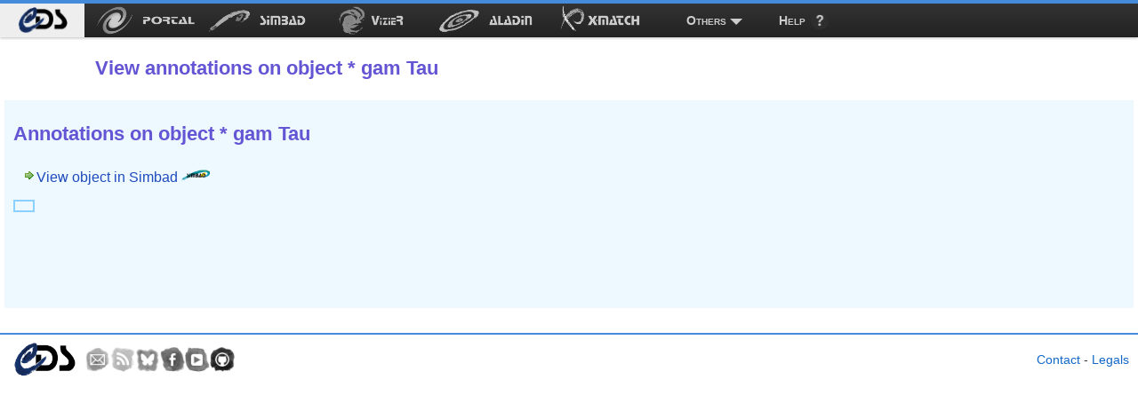

--- FILE ---
content_type: application/javascript
request_url: http://cdsannotations.u-strasbg.fr/annotationsResources/js/dojo/data/ItemFileReadStore.js
body_size: 3332
content:
/*
	Copyright (c) 2004-2009, The Dojo Foundation All Rights Reserved.
	Available via Academic Free License >= 2.1 OR the modified BSD license.
	see: http://dojotoolkit.org/license for details
*/


if(!dojo._hasResource["dojo.data.ItemFileReadStore"]){
dojo._hasResource["dojo.data.ItemFileReadStore"]=true;
dojo.provide("dojo.data.ItemFileReadStore");
dojo.require("dojo.data.util.filter");
dojo.require("dojo.data.util.simpleFetch");
dojo.require("dojo.date.stamp");
dojo.declare("dojo.data.ItemFileReadStore",null,{constructor:function(_1){
this._arrayOfAllItems=[];
this._arrayOfTopLevelItems=[];
this._loadFinished=false;
this._jsonFileUrl=_1.url;
this._jsonData=_1.data;
this._datatypeMap=_1.typeMap||{};
if(!this._datatypeMap["Date"]){
this._datatypeMap["Date"]={type:Date,deserialize:function(_2){
return dojo.date.stamp.fromISOString(_2);
}};
}
this._features={"dojo.data.api.Read":true,"dojo.data.api.Identity":true};
this._itemsByIdentity=null;
this._storeRefPropName="_S";
this._itemNumPropName="_0";
this._rootItemPropName="_RI";
this._reverseRefMap="_RRM";
this._loadInProgress=false;
this._queuedFetches=[];
if(_1.urlPreventCache!==undefined){
this.urlPreventCache=_1.urlPreventCache?true:false;
}
if(_1.clearOnClose){
this.clearOnClose=true;
}
},url:"",data:null,typeMap:null,clearOnClose:false,urlPreventCache:false,_assertIsItem:function(_3){
if(!this.isItem(_3)){
throw new Error("dojo.data.ItemFileReadStore: Invalid item argument.");
}
},_assertIsAttribute:function(_4){
if(typeof _4!=="string"){
throw new Error("dojo.data.ItemFileReadStore: Invalid attribute argument.");
}
},getValue:function(_5,_6,_7){
var _8=this.getValues(_5,_6);
return (_8.length>0)?_8[0]:_7;
},getValues:function(_9,_a){
this._assertIsItem(_9);
this._assertIsAttribute(_a);
return _9[_a]||[];
},getAttributes:function(_b){
this._assertIsItem(_b);
var _c=[];
for(var _d in _b){
if((_d!==this._storeRefPropName)&&(_d!==this._itemNumPropName)&&(_d!==this._rootItemPropName)&&(_d!==this._reverseRefMap)){
_c.push(_d);
}
}
return _c;
},hasAttribute:function(_e,_f){
return this.getValues(_e,_f).length>0;
},containsValue:function(_10,_11,_12){
var _13=undefined;
if(typeof _12==="string"){
_13=dojo.data.util.filter.patternToRegExp(_12,false);
}
return this._containsValue(_10,_11,_12,_13);
},_containsValue:function(_14,_15,_16,_17){
return dojo.some(this.getValues(_14,_15),function(_18){
if(_18!==null&&!dojo.isObject(_18)&&_17){
if(_18.toString().match(_17)){
return true;
}
}else{
if(_16===_18){
return true;
}
}
});
},isItem:function(_19){
if(_19&&_19[this._storeRefPropName]===this){
if(this._arrayOfAllItems[_19[this._itemNumPropName]]===_19){
return true;
}
}
return false;
},isItemLoaded:function(_1a){
return this.isItem(_1a);
},loadItem:function(_1b){
this._assertIsItem(_1b.item);
},getFeatures:function(){
return this._features;
},getLabel:function(_1c){
if(this._labelAttr&&this.isItem(_1c)){
return this.getValue(_1c,this._labelAttr);
}
return undefined;
},getLabelAttributes:function(_1d){
if(this._labelAttr){
return [this._labelAttr];
}
return null;
},_fetchItems:function(_1e,_1f,_20){
var _21=this;
var _22=function(_23,_24){
var _25=[];
var i,key;
if(_23.query){
var _28;
var _29=_23.queryOptions?_23.queryOptions.ignoreCase:false;
var _2a={};
for(key in _23.query){
_28=_23.query[key];
if(typeof _28==="string"){
_2a[key]=dojo.data.util.filter.patternToRegExp(_28,_29);
}
}
for(i=0;i<_24.length;++i){
var _2b=true;
var _2c=_24[i];
if(_2c===null){
_2b=false;
}else{
for(key in _23.query){
_28=_23.query[key];
if(!_21._containsValue(_2c,key,_28,_2a[key])){
_2b=false;
}
}
}
if(_2b){
_25.push(_2c);
}
}
_1f(_25,_23);
}else{
for(i=0;i<_24.length;++i){
var _2d=_24[i];
if(_2d!==null){
_25.push(_2d);
}
}
_1f(_25,_23);
}
};
if(this._loadFinished){
_22(_1e,this._getItemsArray(_1e.queryOptions));
}else{
if(this._jsonFileUrl){
if(this._loadInProgress){
this._queuedFetches.push({args:_1e,filter:_22});
}else{
this._loadInProgress=true;
var _2e={url:_21._jsonFileUrl,handleAs:"json-comment-optional",preventCache:this.urlPreventCache};
var _2f=dojo.xhrGet(_2e);
_2f.addCallback(function(_30){
try{
_21._getItemsFromLoadedData(_30);
_21._loadFinished=true;
_21._loadInProgress=false;
_22(_1e,_21._getItemsArray(_1e.queryOptions));
_21._handleQueuedFetches();
}
catch(e){
_21._loadFinished=true;
_21._loadInProgress=false;
_20(e,_1e);
}
});
_2f.addErrback(function(_31){
_21._loadInProgress=false;
_20(_31,_1e);
});
var _32=null;
if(_1e.abort){
_32=_1e.abort;
}
_1e.abort=function(){
var df=_2f;
if(df&&df.fired===-1){
df.cancel();
df=null;
}
if(_32){
_32.call(_1e);
}
};
}
}else{
if(this._jsonData){
try{
this._loadFinished=true;
this._getItemsFromLoadedData(this._jsonData);
this._jsonData=null;
_22(_1e,this._getItemsArray(_1e.queryOptions));
}
catch(e){
_20(e,_1e);
}
}else{
_20(new Error("dojo.data.ItemFileReadStore: No JSON source data was provided as either URL or a nested Javascript object."),_1e);
}
}
}
},_handleQueuedFetches:function(){
if(this._queuedFetches.length>0){
for(var i=0;i<this._queuedFetches.length;i++){
var _35=this._queuedFetches[i];
var _36=_35.args;
var _37=_35.filter;
if(_37){
_37(_36,this._getItemsArray(_36.queryOptions));
}else{
this.fetchItemByIdentity(_36);
}
}
this._queuedFetches=[];
}
},_getItemsArray:function(_38){
if(_38&&_38.deep){
return this._arrayOfAllItems;
}
return this._arrayOfTopLevelItems;
},close:function(_39){
if(this.clearOnClose&&(this._jsonFileUrl!=="")){
this._arrayOfAllItems=[];
this._arrayOfTopLevelItems=[];
this._loadFinished=false;
this._itemsByIdentity=null;
this._loadInProgress=false;
this._queuedFetches=[];
}
},_getItemsFromLoadedData:function(_3a){
var _3b=false;
function _3c(_3d){
var _3e=((_3d!==null)&&(typeof _3d==="object")&&(!dojo.isArray(_3d)||_3b)&&(!dojo.isFunction(_3d))&&(_3d.constructor==Object||dojo.isArray(_3d))&&(typeof _3d._reference==="undefined")&&(typeof _3d._type==="undefined")&&(typeof _3d._value==="undefined"));
return _3e;
};
var _3f=this;
function _40(_41){
_3f._arrayOfAllItems.push(_41);
for(var _42 in _41){
var _43=_41[_42];
if(_43){
if(dojo.isArray(_43)){
var _44=_43;
for(var k=0;k<_44.length;++k){
var _46=_44[k];
if(_3c(_46)){
_40(_46);
}
}
}else{
if(_3c(_43)){
_40(_43);
}
}
}
}
};
this._labelAttr=_3a.label;
var i;
var _48;
this._arrayOfAllItems=[];
this._arrayOfTopLevelItems=_3a.items;
for(i=0;i<this._arrayOfTopLevelItems.length;++i){
_48=this._arrayOfTopLevelItems[i];
if(dojo.isArray(_48)){
_3b=true;
}
_40(_48);
_48[this._rootItemPropName]=true;
}
var _49={};
var key;
for(i=0;i<this._arrayOfAllItems.length;++i){
_48=this._arrayOfAllItems[i];
for(key in _48){
if(key!==this._rootItemPropName){
var _4b=_48[key];
if(_4b!==null){
if(!dojo.isArray(_4b)){
_48[key]=[_4b];
}
}else{
_48[key]=[null];
}
}
_49[key]=key;
}
}
while(_49[this._storeRefPropName]){
this._storeRefPropName+="_";
}
while(_49[this._itemNumPropName]){
this._itemNumPropName+="_";
}
while(_49[this._reverseRefMap]){
this._reverseRefMap+="_";
}
var _4c;
var _4d=_3a.identifier;
if(_4d){
this._itemsByIdentity={};
this._features["dojo.data.api.Identity"]=_4d;
for(i=0;i<this._arrayOfAllItems.length;++i){
_48=this._arrayOfAllItems[i];
_4c=_48[_4d];
var _4e=_4c[0];
if(!this._itemsByIdentity[_4e]){
this._itemsByIdentity[_4e]=_48;
}else{
if(this._jsonFileUrl){
throw new Error("dojo.data.ItemFileReadStore:  The json data as specified by: ["+this._jsonFileUrl+"] is malformed.  Items within the list have identifier: ["+_4d+"].  Value collided: ["+_4e+"]");
}else{
if(this._jsonData){
throw new Error("dojo.data.ItemFileReadStore:  The json data provided by the creation arguments is malformed.  Items within the list have identifier: ["+_4d+"].  Value collided: ["+_4e+"]");
}
}
}
}
}else{
this._features["dojo.data.api.Identity"]=Number;
}
for(i=0;i<this._arrayOfAllItems.length;++i){
_48=this._arrayOfAllItems[i];
_48[this._storeRefPropName]=this;
_48[this._itemNumPropName]=i;
}
for(i=0;i<this._arrayOfAllItems.length;++i){
_48=this._arrayOfAllItems[i];
for(key in _48){
_4c=_48[key];
for(var j=0;j<_4c.length;++j){
_4b=_4c[j];
if(_4b!==null&&typeof _4b=="object"){
if(_4b._type&&_4b._value){
var _50=_4b._type;
var _51=this._datatypeMap[_50];
if(!_51){
throw new Error("dojo.data.ItemFileReadStore: in the typeMap constructor arg, no object class was specified for the datatype '"+_50+"'");
}else{
if(dojo.isFunction(_51)){
_4c[j]=new _51(_4b._value);
}else{
if(dojo.isFunction(_51.deserialize)){
_4c[j]=_51.deserialize(_4b._value);
}else{
throw new Error("dojo.data.ItemFileReadStore: Value provided in typeMap was neither a constructor, nor a an object with a deserialize function");
}
}
}
}
if(_4b._reference){
var _52=_4b._reference;
if(!dojo.isObject(_52)){
_4c[j]=this._itemsByIdentity[_52];
}else{
for(var k=0;k<this._arrayOfAllItems.length;++k){
var _54=this._arrayOfAllItems[k];
var _55=true;
for(var _56 in _52){
if(_54[_56]!=_52[_56]){
_55=false;
}
}
if(_55){
_4c[j]=_54;
}
}
}
if(this.referenceIntegrity){
var _57=_4c[j];
if(this.isItem(_57)){
this._addReferenceToMap(_57,_48,key);
}
}
}else{
if(this.isItem(_4b)){
if(this.referenceIntegrity){
this._addReferenceToMap(_4b,_48,key);
}
}
}
}
}
}
}
},_addReferenceToMap:function(_58,_59,_5a){
},getIdentity:function(_5b){
var _5c=this._features["dojo.data.api.Identity"];
if(_5c===Number){
return _5b[this._itemNumPropName];
}else{
var _5d=_5b[_5c];
if(_5d){
return _5d[0];
}
}
return null;
},fetchItemByIdentity:function(_5e){
var _5f;
var _60;
if(!this._loadFinished){
var _61=this;
if(this._jsonFileUrl){
if(this._loadInProgress){
this._queuedFetches.push({args:_5e});
}else{
this._loadInProgress=true;
var _62={url:_61._jsonFileUrl,handleAs:"json-comment-optional",preventCache:this.urlPreventCache};
var _63=dojo.xhrGet(_62);
_63.addCallback(function(_64){
var _65=_5e.scope?_5e.scope:dojo.global;
try{
_61._getItemsFromLoadedData(_64);
_61._loadFinished=true;
_61._loadInProgress=false;
_5f=_61._getItemByIdentity(_5e.identity);
if(_5e.onItem){
_5e.onItem.call(_65,_5f);
}
_61._handleQueuedFetches();
}
catch(error){
_61._loadInProgress=false;
if(_5e.onError){
_5e.onError.call(_65,error);
}
}
});
_63.addErrback(function(_66){
_61._loadInProgress=false;
if(_5e.onError){
var _67=_5e.scope?_5e.scope:dojo.global;
_5e.onError.call(_67,_66);
}
});
}
}else{
if(this._jsonData){
_61._getItemsFromLoadedData(_61._jsonData);
_61._jsonData=null;
_61._loadFinished=true;
_5f=_61._getItemByIdentity(_5e.identity);
if(_5e.onItem){
_60=_5e.scope?_5e.scope:dojo.global;
_5e.onItem.call(_60,_5f);
}
}
}
}else{
_5f=this._getItemByIdentity(_5e.identity);
if(_5e.onItem){
_60=_5e.scope?_5e.scope:dojo.global;
_5e.onItem.call(_60,_5f);
}
}
},_getItemByIdentity:function(_68){
var _69=null;
if(this._itemsByIdentity){
_69=this._itemsByIdentity[_68];
}else{
_69=this._arrayOfAllItems[_68];
}
if(_69===undefined){
_69=null;
}
return _69;
},getIdentityAttributes:function(_6a){
var _6b=this._features["dojo.data.api.Identity"];
if(_6b===Number){
return null;
}else{
return [_6b];
}
},_forceLoad:function(){
var _6c=this;
if(this._jsonFileUrl){
var _6d={url:_6c._jsonFileUrl,handleAs:"json-comment-optional",preventCache:this.urlPreventCache,sync:true};
var _6e=dojo.xhrGet(_6d);
_6e.addCallback(function(_6f){
try{
if(_6c._loadInProgress!==true&&!_6c._loadFinished){
_6c._getItemsFromLoadedData(_6f);
_6c._loadFinished=true;
}else{
if(_6c._loadInProgress){
throw new Error("dojo.data.ItemFileReadStore:  Unable to perform a synchronous load, an async load is in progress.");
}
}
}
catch(e){

throw e;
}
});
_6e.addErrback(function(_70){
throw _70;
});
}else{
if(this._jsonData){
_6c._getItemsFromLoadedData(_6c._jsonData);
_6c._jsonData=null;
_6c._loadFinished=true;
}
}
}});
dojo.extend(dojo.data.ItemFileReadStore,dojo.data.util.simpleFetch);
}


--- FILE ---
content_type: application/javascript
request_url: http://cdsannotations.u-strasbg.fr/annotationsResources/js/dijit/form/DropDownButton.js
body_size: 254
content:
/*
	Copyright (c) 2004-2009, The Dojo Foundation All Rights Reserved.
	Available via Academic Free License >= 2.1 OR the modified BSD license.
	see: http://dojotoolkit.org/license for details
*/


if(!dojo._hasResource["dijit.form.DropDownButton"]){
dojo._hasResource["dijit.form.DropDownButton"]=true;
dojo.provide("dijit.form.DropDownButton");
dojo.require("dijit.form.Button");
}


--- FILE ---
content_type: application/javascript
request_url: http://cdsannotations.u-strasbg.fr/annotationsResources/js/User.js
body_size: 147
content:
function User(username) {
	this.username = username;
	this.firstName = "";
	this.lastName = "";
	this.affiliation = "";
	this.researchDomain = "";
	this.email = null;
	this.role = "user";
	this.preferences = new Array();
}

--- FILE ---
content_type: application/javascript
request_url: http://cdsannotations.u-strasbg.fr/annotationsResources/js/AnchorNavigation.js
body_size: 682
content:
function AnchorNavigation() {
	this.page = null;
	this.view = null;
	this.search = null;
	this.withArchived = null;
	this.sort = null;
	this.context = null;
	
	this.onUrlChangeFunc = function(){};
	
	this.currentAnchoring = "";
	
	// Start timer to look after url changes
	this.urlChecker();
}

AnchorNavigation.prototype.parseUrl = function() {
	var anchoring = "";
	var anchoringSplit = document.location.toString().split("#");
	if (anchoringSplit.length > 1) {
		anchoring = anchoringSplit[1];
	}
	if (anchoring != "") {
		var params = anchoring.split("&");
		for (var i = 0; i < params.length; i++) {
			var param = params[i];
			var paramSplit = param.split("=");
			if (paramSplit.length > 1) {
				if (paramSplit[0] == "page") {
					this.page = parseInt(paramSplit[1]);
				} else if (paramSplit[0] == "view") {
					this.view = paramSplit[1];
				} else if (paramSplit[0] == "search") {
					this.search = decodeURIComponent(paramSplit[1], "UTF-8");
				} else if (paramSplit[0] == "withArchived") {
					this.withArchived = paramSplit[1] == "true";
				} else if (paramSplit[0] == "sort") {
					this.sort = paramSplit[1];
				} else if (paramSplit[0] == "contextFilter") {
					this.context = paramSplit[1];
				}
			}
		}
	}
}

AnchorNavigation.prototype.updateUrl = function() {
	var anchoring = "";
	if (this.page != null) {
		anchoring += "page=" + this.page + "&";
	}
	if (this.view != null) {
		anchoring += "view=" + this.view + "&";
	}
	if (this.search != null) {
		anchoring += "search=" + encodeURIComponent(this.search, "UTF-8") + "&";
	}
	if (this.withArchived != null) {
		anchoring += "withArchived=" + this.withArchived + "&";
	}
	if (this.sort != null) {
		anchoring += "sort=" + this.sort + "&";
	}
	if (this.context != null) {
		anchoring += "contextFilter=" + this.context + "&";
	}
	
	// Update current location
	document.location.hash = "#" + anchoring;
}

AnchorNavigation.prototype.urlChecker = function() {
	var currentAnchoring = document.location.hash;
	if (currentAnchoring != this.currentAnchoring) {
		this.currentAnchoring = currentAnchoring;
		this.onUrlChangeFunc();
	}
	setTimeout(dojo.hitch(this, "urlChecker"), 250);
}

AnchorNavigation.prototype.setOnUrlChange = function(onChangeFunc) {
	this.onUrlChangeFunc = onChangeFunc;
}

--- FILE ---
content_type: application/javascript
request_url: http://cdsannotations.u-strasbg.fr/annotationsResources/js/dijit/TooltipDialog.js
body_size: 917
content:
/*
	Copyright (c) 2004-2009, The Dojo Foundation All Rights Reserved.
	Available via Academic Free License >= 2.1 OR the modified BSD license.
	see: http://dojotoolkit.org/license for details
*/


if(!dojo._hasResource["dijit.TooltipDialog"]){
dojo._hasResource["dijit.TooltipDialog"]=true;
dojo.provide("dijit.TooltipDialog");
dojo.require("dijit.layout.ContentPane");
dojo.require("dijit._Templated");
dojo.require("dijit.form._FormMixin");
dojo.require("dijit._DialogMixin");
dojo.declare("dijit.TooltipDialog",[dijit.layout.ContentPane,dijit._Templated,dijit.form._FormMixin,dijit._DialogMixin],{title:"",doLayout:false,autofocus:true,baseClass:"dijitTooltipDialog",_firstFocusItem:null,_lastFocusItem:null,templateString:null,templateString:"<div waiRole=\"presentation\">\n\t<div class=\"dijitTooltipContainer\" waiRole=\"presentation\">\n\t\t<div class =\"dijitTooltipContents dijitTooltipFocusNode\" dojoAttachPoint=\"containerNode\" tabindex=\"-1\" waiRole=\"dialog\"></div>\n\t</div>\n\t<div class=\"dijitTooltipConnector\" waiRole=\"presentation\"></div>\n</div>\n",postCreate:function(){
this.inherited(arguments);
this.connect(this.containerNode,"onkeypress","_onKey");
this.containerNode.title=this.title;
},orient:function(_1,_2,_3){
var c=this._currentOrientClass;
if(c){
dojo.removeClass(this.domNode,c);
}
c="dijitTooltipAB"+(_3.charAt(1)=="L"?"Left":"Right")+" dijitTooltip"+(_3.charAt(0)=="T"?"Below":"Above");
dojo.addClass(this.domNode,c);
this._currentOrientClass=c;
},onOpen:function(_5){
this.orient(this.domNode,_5.aroundCorner,_5.corner);
this._onShow();
if(this.autofocus){
this._getFocusItems(this.containerNode);
dijit.focus(this._firstFocusItem);
}
},_onKey:function(_6){
var _7=_6.target;
var dk=dojo.keys;
if(_6.charOrCode===dk.TAB){
this._getFocusItems(this.containerNode);
}
var _9=(this._firstFocusItem==this._lastFocusItem);
if(_6.charOrCode==dk.ESCAPE){
this.onCancel();
dojo.stopEvent(_6);
}else{
if(_7==this._firstFocusItem&&_6.shiftKey&&_6.charOrCode===dk.TAB){
if(!_9){
dijit.focus(this._lastFocusItem);
}
dojo.stopEvent(_6);
}else{
if(_7==this._lastFocusItem&&_6.charOrCode===dk.TAB&&!_6.shiftKey){
if(!_9){
dijit.focus(this._firstFocusItem);
}
dojo.stopEvent(_6);
}else{
if(_6.charOrCode===dk.TAB){
_6.stopPropagation();
}
}
}
}
}});
}


--- FILE ---
content_type: application/javascript
request_url: http://cdsannotations.u-strasbg.fr/annotationsResources/js/dijit/_base/manager.js
body_size: 1477
content:
/*
	Copyright (c) 2004-2009, The Dojo Foundation All Rights Reserved.
	Available via Academic Free License >= 2.1 OR the modified BSD license.
	see: http://dojotoolkit.org/license for details
*/


if(!dojo._hasResource["dijit._base.manager"]){
dojo._hasResource["dijit._base.manager"]=true;
dojo.provide("dijit._base.manager");
dojo.declare("dijit.WidgetSet",null,{constructor:function(){
this._hash={};
},add:function(_1){
if(this._hash[_1.id]){
throw new Error("Tried to register widget with id=="+_1.id+" but that id is already registered");
}
this._hash[_1.id]=_1;
},remove:function(id){
delete this._hash[id];
},forEach:function(_3){
for(var id in this._hash){
_3(this._hash[id]);
}
},filter:function(_5){
var _6=new dijit.WidgetSet();
this.forEach(function(_7){
if(_5(_7)){
_6.add(_7);
}
});
return _6;
},byId:function(id){
return this._hash[id];
},byClass:function(_9){
return this.filter(function(_a){
return _a.declaredClass==_9;
});
}});
dijit.registry=new dijit.WidgetSet();
dijit._widgetTypeCtr={};
dijit.getUniqueId=function(_b){
var id;
do{
id=_b+"_"+(_b in dijit._widgetTypeCtr?++dijit._widgetTypeCtr[_b]:dijit._widgetTypeCtr[_b]=0);
}while(dijit.byId(id));
return id;
};
dijit.findWidgets=function(_d){
var _e=[];
function _f(_10){
var _11=dojo.isIE?_10.children:_10.childNodes,i=0,_13;
while(_13=_11[i++]){
if(_13.nodeType!=1){
continue;
}
var _14=_13.getAttribute("widgetId");
if(_14){
var _15=dijit.byId(_14);
_e.push(_15);
}else{
_f(_13);
}
}
};
_f(_d);
return _e;
};
if(dojo.isIE){
dojo.addOnWindowUnload(function(){
dojo.forEach(dijit.findWidgets(dojo.body()),function(_16){
if(_16.destroyRecursive){
_16.destroyRecursive();
}else{
if(_16.destroy){
_16.destroy();
}
}
});
});
}
dijit.byId=function(id){
return (dojo.isString(id))?dijit.registry.byId(id):id;
};
dijit.byNode=function(_18){
return dijit.registry.byId(_18.getAttribute("widgetId"));
};
dijit.getEnclosingWidget=function(_19){
while(_19){
if(_19.getAttribute&&_19.getAttribute("widgetId")){
return dijit.registry.byId(_19.getAttribute("widgetId"));
}
_19=_19.parentNode;
}
return null;
};
dijit._tabElements={area:true,button:true,input:true,object:true,select:true,textarea:true};
dijit._isElementShown=function(_1a){
var _1b=dojo.style(_1a);
return (_1b.visibility!="hidden")&&(_1b.visibility!="collapsed")&&(_1b.display!="none")&&(dojo.attr(_1a,"type")!="hidden");
};
dijit.isTabNavigable=function(_1c){
if(dojo.hasAttr(_1c,"disabled")){
return false;
}
var _1d=dojo.hasAttr(_1c,"tabindex");
var _1e=dojo.attr(_1c,"tabindex");
if(_1d&&_1e>=0){
return true;
}
var _1f=_1c.nodeName.toLowerCase();
if(((_1f=="a"&&dojo.hasAttr(_1c,"href"))||dijit._tabElements[_1f])&&(!_1d||_1e>=0)){
return true;
}
return false;
};
dijit._getTabNavigable=function(_20){
var _21,_22,_23,_24,_25,_26;
var _27=function(_28){
dojo.query("> *",_28).forEach(function(_29){
var _2a=dijit._isElementShown(_29);
if(_2a&&dijit.isTabNavigable(_29)){
var _2b=dojo.attr(_29,"tabindex");
if(!dojo.hasAttr(_29,"tabindex")||_2b==0){
if(!_21){
_21=_29;
}
_22=_29;
}else{
if(_2b>0){
if(!_23||_2b<_24){
_24=_2b;
_23=_29;
}
if(!_25||_2b>=_26){
_26=_2b;
_25=_29;
}
}
}
}
if(_2a&&_29.nodeName.toUpperCase()!="SELECT"){
_27(_29);
}
});
};
if(dijit._isElementShown(_20)){
_27(_20);
}
return {first:_21,last:_22,lowest:_23,highest:_25};
};
dijit.getFirstInTabbingOrder=function(_2c){
var _2d=dijit._getTabNavigable(dojo.byId(_2c));
return _2d.lowest?_2d.lowest:_2d.first;
};
dijit.getLastInTabbingOrder=function(_2e){
var _2f=dijit._getTabNavigable(dojo.byId(_2e));
return _2f.last?_2f.last:_2f.highest;
};
dijit.defaultDuration=dojo.config["defaultDuration"]||200;
}


--- FILE ---
content_type: application/javascript
request_url: http://cdsannotations.u-strasbg.fr/annotationsResources/js/AnnotationsInterface.js
body_size: 13168
content:
function AnnotationsInterface(context, element, divId, mode, nbRetrieved, keywords) {
	dojo.require("dojo.data.ItemFileReadStore");
    dojo.require("dijit.TooltipDialog");
    dojo.require("dijit.form.DropDownButton");
    dojo.require("dojo.cookie");
    dojo.require("dojo.fx");
    dojo.require("dojo.string");
    
    this.urlParams = Toolbox.extractUrlParams();
    this.keywords = (keywords != "" && keywords != null) ? htmlEscape(keywords) : "";
    this.context = context;
    this.element = element;
    this.elementObj = null;
    this.encodedElement = encodeURIComponent(encodeURIComponent(this.element, "UTF-8"), "UTF-8");
    this.mode = mode;
    this.nbRetrieved = nbRetrieved == undefined ? Constants.maxRetrievedAnnotations
    		: Math.min(nbRetrieved, Constants.maxRetrievedAnnotations);
    this.divId = divId;
    this.constructDom(divId);
    this.loginWidget = new LoginWidget("login", dojo.hitch(this, "loginCallback"),
    		dojo.hitch(this, "loginFailCallback"));
	this.allComments = null;
	this.currentAnnotations = null;
	this.mailSurveillances = new Array();
	this.userPreferences = new Array();
	this.dateFormat = Constants.defaultDateFormat;
	this.timeFormat = Constants.defaultTimeFormat;
	this.isFirstLoad = true;
	this.isFirstDisplayed = true;
	this.nbPages = 0;
	this.nbAnnotations = 0;
	this.nbTotalAnnotations = 0;
	this.currentNumPage = 1;
	this.currentGeneralNumPage = 1;
	this.withArchived = false;
	this.contextFilter = "all";
	this.searchText = "";
	this.searchKeywords = new Array();
	this.userRole = "";
	this.username = "";
	this.isAnonyme = true;
	this.sessionId = this.loginWidget.getSessionId();
	this.isElementValid = true;
	this.displayedItems = null;
	this.allChilds = true;
	this.flatView = false;
	this.annotationId = this.urlParams["annotationId"] != null ? this.urlParams["annotationId"] : -1;
	this.itemsPerPage = 10;
	this.itemsPerGeneralPage = 100;
	this.sortKeys = null;
	this.changeStatusDialog = new dijit.TooltipDialog({
	    id: "changeStatusDialog",
		content:
	      "<label for='errorNotificationState'>Status:</label> <select id='errorNotificationState' name='errorNotificationState'><option value='pending'>pending</option><option value='processing'>processing</option><option value='fixed'>fixed</option><option value='cancelled'>cancelled</option></select>" +
	      "<div style='text-align: right; margin-top: 3px;'><button id='changeStatusDialogButton' dojoType='dijit.form.Button'>Update</button></div>"
	 });
	this.viewMoreTT = new dijit.TooltipDialog({
	    id: "viewMoreTT",
		content: "<div class='tooltipContent'><div id='viewMoreLinks'></div><div class='tooltipClose'><input id='viewMoreClose' class='tooltipCloseButton' type='button' value='close X'></input></div></div>"
	 });
	if (this.mode == "last") {
    	rssS = "<a href='/annotations/last/rss'><img class='textIcon' src='/annotationsResources/img/feed.png'/> Subscribe to this page&nbsp;&nbsp;|&nbsp;&nbsp;</a>";
    }
	this.rssTT = new dijit.TooltipDialog({
	    id: "rssTT",
		content: "<div class='tooltipContent'><div id='rss'><a href='/annotations/last/rss'><img class='textIcon' src='/annotationsResources/img/feed.png'/> All annotations</a><br/><a href='/annotations/last/rss?context=simbadObject'><img class='textIcon' src='/annotationsResources/img/feed.png'/> SIMBAD annotations</a><br/><a href='/annotations/last/rss?context=vizierTable'><img class='textIcon' src='/annotationsResources/img/feed.png'/> VizieR annotations</a></div><div class='tooltipClose'><input id='rssClose' class='tooltipCloseButton' type='button' value='close X'></input></div></div>"
	 });
	this.isChangeStatusDialogVisible = false;
	this.changeStatusCurrentId = -1;
	this.changeStatusDialogPrevId = -1;
	this.changeStatusNewStatus = "";
	this.changeStatusHandle = null;
	this.deletePopup = null;
	this.mailSurveillancePopup = null;
	this.adminWarningPopup = null;
	this.adminWarningOkPopup = null;
	this.archivePopup = null;
	this.userInfosDialog = null;
	this.isViewMoreTTVisible = false;
	this.viewMoreCurrentId = -1;
	this.viewMoreTTPrevId = -1;
	this.isViewMoreTTFirstOpen = true;
	this.isRssTTVisible = false;
	this.isRssTTFirstOpen = true;
	
	this.usernameToRealNameMap = new Array();
	
	this.gluUrls = new Array();
	
	this.reset();
	
	if (this.keywords != null && this.keywords != "") {
		this.searchKeywords = Toolbox.fromKeywordsStringToKeywords(this.keywords);
	}
	
	this.anchoring = new AnchorNavigation();
	this.anchoring.setOnUrlChange(dojo.hitch(this, "parseAnchoring"));
	this.anchoring.parseUrl();
	
	this.currentNumPage = this.anchoring.page != null ? this.anchoring.page : 1;
	this.flatView = this.anchoring.view != null ? this.anchoring.view == "flat" : this.flatView;
	this.searchText = this.anchoring.search != null ? this.anchoring.search : "";
	this.withArchived = this.anchoring.withArchived != null ? this.anchoring.withArchived : this.withArchived;
	if (this.anchoring.sort != null) {
		var sortSplit = this.anchoring.sort.split("|");
		if (sortSplit.length > 1) {
			this.sortKeys[0] = {attribute: sortSplit[0], descending: sortSplit[1] == "desc"};
		}
	}
	this.contextFilter = this.anchoring.context != null ? this.anchoring.context : this.contextFilter;
	
	if (mode == "userComments" || mode == "globalSearch" || mode == "last" || element == "*") {
		dojo.query("#mainTitle").empty().addContent(this.constructTitle());
		this.loginWidget.start();
	} else {
		this.getElement();
	}
	
	var glu = new Glu(dojo.hitch(this, "getGluUrlsHandler"));
	glu.getUrls();
}

AnnotationsInterface.prototype.constructDom = function(divId) {
	var headerLeftS = this.mode == "globalSearch" ? ""
			: "<div id='headerLeft'></div>";
	dojo.query("#" + divId).empty().addContent("<div id='login'></div>"
			+ "<div id='additionalLinks'></div>"
			+ "<h1 id='mainTitle'></h1>"
    		+ "<p id='subtitle'></p>"
    		+ "<div id='errorMessage'></div>"
    		+ headerLeftS
    		+ "<div id='manageView'></div>"
    		+ "<div id='commentsArea'>"
    		+ "<div id='pagesTop'></div>"
    		+ "<div id='sort'></div>"
    		+ "<div id='comments'></div>"
    		+ "<div id='pagesBottom'></div>"
    		+ "<div id='generalNavigation'></div>"
    		+ "</div>"
    		+ "<br/>");
}

AnnotationsInterface.prototype.getGluUrlsHandler = function(gluUrls) {
	this.gluUrls = gluUrls;
}

AnnotationsInterface.prototype.getElement = function() {
	var url = Constants.cdsAnnotationsUrl + "/" + this.context + "/"
			+ this.encodedElement + "/getElement";
	dojo.xhrGet({
        url: url,
        handleAs: "json",
        load: dojo.hitch(this, "getElementHandle"),
        error: dojo.hitch(this, "getElementError"),
		headers: {
			"Accept": "application/json"
		}
    });
}

AnnotationsInterface.prototype.getElementHandle = function(data) {
	this.elementObj = data.element;
	if (this.elementObj.displayName == null || this.elementObj.displayName == "") {
		this.isElementValid = false;
	}
	if (this.isElementValid) {
		dojo.query("#mainTitle").empty().addContent(this.constructTitle());
		dojo.query("#subtitle").empty().addContent(this.constructSubtitle());
	}
	this.loginWidget.start();
}

AnnotationsInterface.prototype.getElementError = function() {
	alert("error");
	this.loginWidget.start();
}

AnnotationsInterface.prototype.startUser = function() {
	this.userRole = null;
	this.username = null;
	if (this.sessionId != null) {
		this.loginWidget.data(dojo.hitch(this, "userDataHandle"));
	} else {
		if (this.isElementValid) {
			this.refreshStore();
		}
	}
	if (this.isElementValid) {
		this.refreshLeftHeader();
		this.refreshAdditionalLinks();
	} else {
		this.refreshAdditionalLinks();
		var title = this.constructTitle();
		dojo.query("#mainTitle").empty().addContent(title);
		dojo.style("headerLeft", "display", "none");
		dojo.query("#errorMessage").empty().addContent("<span class='error'>This object does not exist.</span>");
	}
}

AnnotationsInterface.prototype.constructTitle = function() {
	var title = "";
	if (this.mode == "elementComments") {
		title = "Annotations on ";
		if (this.element == "*") {
			switch (this.context) {
		    case "aladin":
		    	title += " Aladin images ";
		        break;
		    case "simbadObject":
		    	title += " SIMBAD objects ";
		        break;
		    case "vizierTable":
		    	title += " VizieR tables ";
		        break;
		    }
		} else {
			if (this.elementObj != null) {
				switch (this.context) {
			    case "aladin":
			    	title += " image " + this.elementObj.displayName;
			        break;
			    case "simbadObject":
			    	title += " object " + this.elementObj.displayName;
			        break;
			    case "vizierTable":
			    	if (this.elementObj.type == "catalogue") {
			    		title += " catalogue " + this.elementObj.displayName;
			    	} else if (this.elementObj.type == "table") {
			    		title += " table " + this.elementObj.displayName;
			    	}
			        break;
			    }
			}
		}
	} else if (this.mode == "userComments") {
		title = "Annotations by " + this.element;
	} else if (this.mode == "globalSearch") {
		title = "<span id='nbGlobalAnnotations'></span>";
	} else if (this.mode == "last") {
		title = "Last annotations";
	}
	return title;
}

AnnotationsInterface.prototype.constructSubtitle = function() {
	var subtitle = "";
	if (this.mode == "elementComments") {
		if (this.elementObj != null) {
			switch (this.context) {
		    case "aladin":
		    	subtitle += this.elementObj.displayName + " image";
		        break;
		    case "simbadObject":
		    	subtitle += "<img class='textIcon' src='/annotationsResources/img/bullet_go.png' /><a href='" + this.elementObj.refUrl + "'>View object in Simbad <img class='textIcon' src='/annotationsResources/img/simbadLogo.png' /></a>";
		        break;
		    case "vizierTable":
		    	var typeS = "";
		    	if (this.elementObj.type == "catalogue") {
		    		typeS = "catalogue";
		    	} else if (this.elementObj.type == "table") {
		    		typeS = "table";
		    	}
		    	subtitle += "<img class='textIcon' src='/annotationsResources/img/bullet_go.png' /><a href='" + this.elementObj.refUrl + "'>View " + typeS + "</a> in VizieR <img class='textIcon' src='/annotationsResources/img/vizierLogo.png' />";
		        break;
		    }
		}
	}
	return subtitle;
}

AnnotationsInterface.prototype.getNbTotalAnnotations = function() {
	var withPrivateS = (this.userRole == "admin" || this.userRole == "corrector")
			? "&withPrivate=true" : "";
	var url = "";
	if (this.mode == "elementComments") {
		var elementParam = this.element == "*" ? "" : this.encodedElement + "/";
		url = Constants.cdsAnnotationsUrl + "/" + this.context + "/" + elementParam + "nb?";
	} else if (this.mode == "last") {
		url = Constants.cdsAnnotationsUrl + "/nb?";
	} else if (this.mode == "userComments") {
		url = Constants.cdsAnnotationsUrl + "/byUser/" + this.element +  "/nb?";
	}
	dojo.xhrGet({
        url: url + "sessionId=" + this.sessionId + withPrivateS,
        handleAs: "json",
        load: dojo.hitch(this, "getNbTotalAnnotationsHandle"),
        error: dojo.hitch(this, "getNbTotalAnnotationsError"),
    	headers: {
    		"Accept": "application/json"
    	}
    });
}

AnnotationsInterface.prototype.getNbTotalAnnotationsHandle = function(data) {
	this.nbTotalAnnotations = 0;
	if (data.returnedValue != null) {
		this.nbTotalAnnotations = data.returnedValue;
	}
	this.refreshGeneralPagination();
}

AnnotationsInterface.prototype.getNbTotalAnnotationsError = function() {
	
}

AnnotationsInterface.prototype.refreshGeneralPagination = function() {
	this.currentNumPage = 1;
	this.nbGeneralPages = Math.ceil(this.nbTotalAnnotations/this.itemsPerGeneralPage);
	if (this.nbGeneralPages < 2) {
		return;
	}
	if (this.currentGeneralNumPage > this.nbGeneralPages) {
		this.currentGeneralNumPage = this.nbGeneralPages > 0 ? this.nbGeneralPages : 1;
	}
	var previousS = "";
	var nextS = "";
	var listPagesS = "";
	previousS = this.currentGeneralNumPage > 1 ? "<span class='link annotationsFirstPageGeneral'>&lt;&lt;</span> <span class='link annotationsPrevPageGeneral'>&lt;</span> "
			: "<span class='annotationsFirstPageGeneral disabled'>&lt;&lt;</span> <span class='annotationsPrevPageGeneral disabled'>&lt;</span> ";
	nextS = this.currentGeneralNumPage < this.nbGeneralPages ? " <span class='link annotationsNextPageGeneral'>&gt;</span> <span class='link annotationsLastPageGeneral'>&gt;&gt;</span>"
			: " <span class='annotationsNextPageGeneral disabled'>&gt;</span> <span class='annotationsLastPageGeneral disabled'>&gt;&gt;</span>";
    var frameSize = 5;
	var borneInf = (this.currentGeneralNumPage - frameSize) < 1 ? 1 : this.currentGeneralNumPage - frameSize;
	var borneSup = (this.currentGeneralNumPage + frameSize) > this.nbGeneralPages ? this.nbGeneralPages : this.currentGeneralNumPage + frameSize;
	var page = borneInf;
    while (page <= borneSup) {
    	var bornAnnoInf = (page - 1)*this.itemsPerGeneralPage + 1;
    	var bornAnnoSup = bornAnnoInf + this.itemsPerGeneralPage - 1;
    	bornAnnoSup = bornAnnoSup > this.nbTotalAnnotations
    			? this.nbTotalAnnotations : bornAnnoSup;
    	var pageS = bornAnnoInf + "-" + bornAnnoSup;
    	listPagesS += " ";
    	listPagesS += (page == this.currentGeneralNumPage) ? "<span class='pageSelected'>" + pageS + "</span>"
    			: ("<span class='link generalPage_" + page + "' href='#'>" + pageS + "</span>");
        page++;
    }
    dojo.query("#generalNavigation").empty().addContent("Older annotations:&nbsp;&nbsp;" + previousS + listPagesS + nextS);
    page = 1;
    dojo.query(".annotationsPrevPageGeneral.link").connect("onclick", dojo.hitch(this, "prevPageGeneral"));
    dojo.query(".annotationsNextPageGeneral.link").connect("onclick", dojo.hitch(this, "nextPageGeneral"));
    dojo.query(".annotationsFirstPageGeneral.link").connect("onclick", dojo.hitch(this, "firstPageGeneral"));
    dojo.query(".annotationsLastPageGeneral.link").connect("onclick", dojo.hitch(this, "lastPageGeneral"));
    while (page <= this.nbGeneralPages) {
        if (page != this.currentGeneralNumPage) {
        	dojo.query(".generalPage_" + page).connect("onclick", dojo.hitch(this, "setGeneralPage", page));
        }
        page++;
    }
}

AnnotationsInterface.prototype.refreshStore = function() {
	dojo.query("#comments").empty().addContent("<span class='load'><img src='/annotationsResources/img/ajax-loader.gif' /> loading...</span>");
	var url = "";
	var generalPaginationParam = "&beginIndex=" + parseInt((this.currentGeneralNumPage - 1)*this.itemsPerGeneralPage + 1);
	if (this.mode == "elementComments") {
		var elementParam = this.element == "*" ? "" : this.encodedElement + "/";
		url = Constants.cdsAnnotationsUrl + "/" + this.context + "/" + elementParam + "items?nb=" + this.nbRetrieved + "&sessionId=" + this.sessionId + generalPaginationParam;
	} else if (this.mode == "userComments") {
		url = Constants.cdsAnnotationsUrl + "/byUser/" + this.element + "/items?nb=" + this.nbRetrieved + "&sessionId=" + this.sessionId + generalPaginationParam;
	} else if (this.mode == "globalSearch") {
		url = Constants.cdsAnnotationsUrl + "/search/items?nb=" + this.nbRetrieved + "&sessionId=" + this.sessionId + "&keywords=" + encodeURIComponent(this.keywords, "UTF-8") + generalPaginationParam;
	} else if (this.mode == "last") {
		url = Constants.cdsAnnotationsUrl + "/items?nb=" + this.nbRetrieved + "&sessionId=" + this.sessionId + generalPaginationParam;
	}
	this.commentsStore = new dojo.data.ItemFileReadStore({
		        url: url,
		        urlPreventCache: true});
	this.commentsStore.fetch({
	    onComplete: dojo.hitch(this, "storeRequestHandle"),
	    onError: dojo.hitch(this, "gotError")
	});
}

AnnotationsInterface.prototype.setData = function(items) {
	var finalItems = Array();
	var allAnnotations = Array();
	for (var i = 0; i < items.length; i++) {
		var jsonItem = items[i];
		var item = AnnotationsToolbox.fromJsonToObject(jsonItem);
		allAnnotations["" + item.id] = item;
		if (this.flatView || this.searchText != "") {
			finalItems.push(item);
		} else {
			if (item.parentId == -1) {
				finalItems.push(item);
			}
		}
	}
	this.nbAnnotations = items.length;
	this.currentAnnotations = finalItems;
	this.allComments = allAnnotations;
	this.refreshPages();
	if (this.isFirstLoad) {
		this.getNbTotalAnnotations();
	}
}

AnnotationsInterface.prototype.constructUsernameMap = function() {
	if (this.allComments.length < 1) {
		this.refreshPages();
	}
	var usernames = "";
	var isFirst = true;
	var managedUsernames = Array();
	for (var id in this.allComments) {
		var annotation = this.allComments[id];
		var username = annotation.username + "";
		var isThere = false;
		for (var indice in managedUsernames) {
			if (managedUsernames[indice] == username) {
				isThere = true;
				break;
			}
		}
		if (!isThere) {
			if (isFirst) {
				usernames += username;
			} else {
				usernames += "," + username;
			}
			managedUsernames.push(username);
			isFirst = false;
		}
		var editedBy = annotation.editBy + "";
		if (editedBy != null && editedBy != "") {
			isThere = false;
			for (indice in managedUsernames) {
				if (managedUsernames[indice] == editedBy) {
					isThere = true;
					break;
				}
			}
			if (!isThere) {
				if (isFirst) {
					usernames += editedBy;
				} else {
					usernames += "," + editedBy;
				}
				managedUsernames.push(editedBy);
				isFirst = false;
			}
		}
	}
	this.loginWidget.prettyNames(usernames, dojo.hitch(this,
			"constructUsernameMapHandle"));
}

AnnotationsInterface.prototype.constructUsernameMapHandle = function(data) {
	this.usernameToRealNameMap = data;
	
	if (this.mode == "globalSearch") {
		this.refreshNumberGlobalAnnotations(this.allComments.length);
	}
	if (this.isFirstLoad) {
    	if (this.annotationId > -1) {
        	var pointedPage = this.getPage(this.annotationId);
        	if (pointedPage != null) {
        		this.currentNumPage = pointedPage;
        	}
        }
    }
	this.filterItems();
	this.refreshManageView();
}

AnnotationsInterface.prototype.setPage = function(numPage) {
	this.currentNumPage = numPage;
	this.refreshPages();
	this.displayComments();
}

AnnotationsInterface.prototype.prevPage = function() {
	this.currentNumPage = this.currentNumPage > 1 ? this.currentNumPage - 1
			: this.currentNumPage;
	this.refreshPages();
	this.displayComments();
}

AnnotationsInterface.prototype.nextPage = function() {
	this.currentNumPage = this.currentNumPage < this.nbPages ? this.currentNumPage + 1
			: this.currentNumPage;
	this.refreshPages();
	this.displayComments();
}

AnnotationsInterface.prototype.firstPage = function() {
	this.currentNumPage = 1;
	this.refreshPages();
	this.displayComments();
}

AnnotationsInterface.prototype.lastPage = function() {
	this.currentNumPage = this.nbPages;
	this.refreshPages();
	this.displayComments();
}

AnnotationsInterface.prototype.setGeneralPage = function(numPage) {
	this.currentGeneralNumPage = numPage;
	this.refreshGeneralPagination();
	this.refreshStore();
}

AnnotationsInterface.prototype.prevPageGeneral = function() {
	this.currentGeneralNumPage = this.currentGeneralNumPage > 1 ? this.currentGeneralNumPage - 1
			: this.currentGeneralNumPage;
	this.refreshGeneralPagination();
	this.refreshStore();
}

AnnotationsInterface.prototype.nextPageGeneral = function() {
	this.currentGeneralNumPage = this.currentGeneralNumPage < this.nbGeneralPages ? this.currentGeneralNumPage + 1
			: this.currentGeneralNumPage;
	this.refreshGeneralPagination();
	this.refreshStore();
}

AnnotationsInterface.prototype.firstPageGeneral = function() {
	this.currentGeneralNumPage = 1;
	this.refreshGeneralPagination();
	this.refreshStore();
}

AnnotationsInterface.prototype.lastPageGeneral = function() {
	this.currentGeneralNumPage = this.nbGeneralPages;
	this.refreshGeneralPagination();
	this.refreshStore();
}

AnnotationsInterface.prototype.storeRequestHandle = function(items, request) {
	this.allComments = items;
	this.constructUsernameMap();
}

AnnotationsInterface.prototype.filterItems = function() {
	var query = {};
    /*var searchRegexp = "*";
    if (this.searchText != "") {
    	searchRegexp = "";
    	var splitRegexp = /\s+/;
        var split = this.searchText.split(splitRegexp);
        for (var i = 0; i < split.length; i++) {
            searchRegexp += "*" + split[i];
        }
        searchRegexp += "*";
    }*/
    var isArchived = "*";
    if (!this.withArchived) {
    	isArchived = "false";
    }
    var context = "*";
    if (this.contextFilter == "simbadObject") {
    	context = "simbadObject";
    } else if (this.contextFilter == "vizierTable") {
    	context = "vizierTable";
    }
    query = {
		isArchived: isArchived,
		context: context
    };
    this.commentsStore.fetch({
        onComplete: dojo.hitch(this, "filterHandle"),
        onError: dojo.hitch(this, "gotError"),
        sort: this.sortKeys,
        queryOptions: {ignoreCase: true},
        query: query
    });
}

AnnotationsInterface.prototype.filterHandle = function(items, request) {
	// Filter by keywords
	this.searchKeywords = new Array();
	var mustSearch = false;
	if (this.keywords != null && this.keywords != "") {
		this.searchKeywords = Toolbox.fromKeywordsStringToKeywords(this.keywords);
		mustSearch = true;
	}
	if (this.searchText != "") {
		this.searchKeywords = Toolbox.fromKeywordsStringToKeywords(this.searchText);
		mustSearch = true;
	}
	if (mustSearch) {
		items = this.filterByKeywords(items);
	}
	this.setData(items);
	this.refreshNbAnnotationsLabel();
	this.setPage(this.currentNumPage);
	if (this.isFirstLoad) {
    	if (this.annotationId > -1) {
    		var commentDivId = "comment_" + this.annotationId;
    		var commentDivObject = dojo.byId(commentDivId);
    		if (commentDivObject != null) {
    			var commentDivPosX = commentDivObject.offsetLeft;
        	    var commentDivPosY = commentDivObject.offsetTop;
        	    window.scrollTo(commentDivPosX,commentDivPosY);
    		}
    	}	
	}
	this.isFirstLoad = false;
}

AnnotationsInterface.prototype.filterByKeywords = function(items) {
	var filteredItems = new Array();
	if (this.searchKeywords.length > 0) {
		for (var i = 0; i < items.length; i++) {
    		var item = items[i];
    		var annotation =  AnnotationsToolbox.fromJsonToObject(item);
    		if (annotation.contains(this.searchKeywords, this.gluUrls)) {
    			filteredItems.push(item);
    		}
    	}
    }
	return filteredItems;
}

AnnotationsInterface.prototype.refreshPages = function() {
	this.nbPages = this.currentAnnotations != null ?
			Math.ceil(this.currentAnnotations.length/this.itemsPerPage)
			: 0;
	if (this.currentNumPage > this.nbPages) {
		this.currentNumPage = this.nbPages > 0 ? this.nbPages : 1;
	}
	var previousS = "";
	var nextS = "";
	var listPagesS = "";
	previousS = this.currentNumPage > 1 ? "<span class='link annotationsFirstPage'></span><span class='link annotationsPrevPage'></span>"
			: "<span class='annotationsFirstPage disabled'></span><span class='annotationsPrevPage disabled'></span>";
	nextS = this.currentNumPage < this.nbPages ? "<span class='link annotationsLastPage'></span><span class='link annotationsNextPage'></span>"
			: "</span><span class='annotationsLastPage disabled'></span><span class='annotationsNextPage disabled'>";
    var frameSize = 5;
	var borneInf = (this.currentNumPage - frameSize) < 1 ? 1 : this.currentNumPage - frameSize;
	var borneSup = (this.currentNumPage + frameSize) > this.nbPages ? this.nbPages : this.currentNumPage + frameSize;
	var page = borneInf;
    while (page <= borneSup) {
    	listPagesS += " ";
    	listPagesS += (page == this.currentNumPage) ? "<span class='pageSelected'>" + page + "</span>"
    			: ("<span class='link page_" + page + "' href='#'>" + page + "</span>");
        page++;
    }
    dojo.query("#pagesTop").empty().addContent(previousS + listPagesS + nextS);
    dojo.query("#pagesBottom").empty().addContent(previousS + listPagesS + nextS);
    page = 1;
    dojo.query(".annotationsPrevPage.link").connect("onclick", dojo.hitch(this, "prevPage"));
    dojo.query(".annotationsNextPage.link").connect("onclick", dojo.hitch(this, "nextPage"));
    dojo.query(".annotationsFirstPage.link").connect("onclick", dojo.hitch(this, "firstPage"));
    dojo.query(".annotationsLastPage.link").connect("onclick", dojo.hitch(this, "lastPage"));
    while (page <= this.nbPages) {
        if (page != this.currentNumPage) {
        	dojo.query(".page_" + page).connect("onclick", dojo.hitch(this, "setPage", page));
        }
        page++;
    }
}

AnnotationsInterface.prototype.extractPage = function(numPage) {
	var extractedItems = new Array();
	var start = this.itemsPerPage*(numPage - 1);
	for (var i = 0; i < this.itemsPerPage; i++) {
		var indice = start + i;
		if (indice < this.currentAnnotations.length) {
			extractedItems.push(this.currentAnnotations[indice]);
		}
	}
	return extractedItems;
}

AnnotationsInterface.prototype.searchAnnotation = function(id) {
	for (var i = 0; i < this.allComments.length; i++) {
		var annotation = this.allComments[i];
		if (annotation.id == id) {
			return annotation;
		}
	}
	return null;
}

AnnotationsInterface.prototype.search = function() {
    this.searchText = dojo.byId("searchText").value;
    this.currentNumPage = 1;
    this.filterItems();
}

AnnotationsInterface.prototype.clearSearch = function() {
    dojo.byId("searchText").value = "";
    this.search();
}

AnnotationsInterface.prototype.searchEvent = function(event) {
    if (event.keyCode == dojo.keys.ENTER) {
    	this.search();
    }
}

AnnotationsInterface.prototype.sort = function(field, descending) {
    this.sortKeys = [
        {attribute: field, descending: descending}
    ];
    this.filterItems();
}

AnnotationsInterface.prototype.showHideChilds = function(id) {
    var child = dojo.byId("childComments_" + id);
    var childImg = dojo.byId("childImg_" + id);
    var display = child.getAttribute("displayed");
    if (display == "on") {
        var wipeOut = dojo.fx.wipeOut({node: child, duration: 500});
        wipeOut.play();
        child.setAttribute("displayed", "off");
        childImg.setAttribute("src", "/annotationsResources/img/bullet_arrow_right.png");
    } else {
        var wipeIn = dojo.fx.wipeIn({node: child, duration: 500});
        wipeIn.play();
        child.setAttribute("displayed", "on");
        childImg.setAttribute("src", "/annotationsResources/img/bullet_arrow_down.png");
    }
}

AnnotationsInterface.prototype.showChilds = function(id) {
    var child = dojo.byId("childComments_" + id);
    var childImg = dojo.byId("childImg_" + id);
    var wipeIn = dojo.fx.wipeIn({node: child, duration: 500});
    wipeIn.play();
    child.setAttribute("displayed", "on");
    childImg.setAttribute("src", "/annotationsResources/img/bullet_arrow_down.png");
}

AnnotationsInterface.prototype.hideChilds = function(id) {
    var child = dojo.byId("childComments_" + id);
    var childImg = dojo.byId("childImg_" + id);
    var wipeOut = dojo.fx.wipeOut({node: child, duration: 500});
    wipeOut.play();
    child.setAttribute("displayed", "off");
    childImg.setAttribute("src", "/annotationsResources/img/bullet_arrow_right.png");
}

AnnotationsInterface.prototype.showAllChilds = function() {
    if (this.displayedItems != null) {
        for (var i = 0; i < this.displayedItems.length; i++) {
            var comment = this.displayedItems[i];
            if (this.getChilds(comment.id.toString()).length > 0) {
                this.showChilds(comment.id);
            }
        }
    }
}

AnnotationsInterface.prototype.hideAllChilds = function() {
    if (this.displayedItems != null) {
        for (var i = 0; i < this.displayedItems.length; i++) {
            var comment = this.displayedItems[i];
            if (this.getChilds(comment.id.toString()).length > 0) {
                this.hideChilds(comment.id);
            }
        }
    }
}

AnnotationsInterface.prototype.toggleChilds = function() {
	if (this.allChilds) {
		this.hideAllChilds();
	} else {
		this.showAllChilds();
	}
	this.allChilds = !this.allChilds;
	this.refreshManageView();
}

AnnotationsInterface.prototype.getChilds = function(annotationId) {
	var childs = new Array();
    for (var id in this.allComments) {
        var comment = this.allComments[id];
        if (comment.parentId == annotationId) {
            childs.push(comment);
        }
    }
    return childs.reverse();
}

AnnotationsInterface.prototype.showChangeStatus = function(annotation, nodeId) {
	var node = dojo.byId(nodeId);
	if (this.isChangeStatusDialogVisible) {
		if (this.changeStatusDialogPrevId == annotation.id) {
			dijit.popup.close(this.changeStatusDialog);
			this.isChangeStatusDialogVisible = false;
		} else {
			dijit.popup.open({around: node, popup: this.changeStatusDialog});
		}
	} else {
		dijit.popup.open({around: node, popup: this.changeStatusDialog});
		this.isChangeStatusDialogVisible = true;
	}
	var changeStatusDialogButton = dojo.byId("changeStatusDialogButton");
	if (this.changeStatusHandle != null) {
		dojo.disconnect(this.changeStatusHandle);
	}
	this.changeStatusHandle = dojo.connect(changeStatusDialogButton, "onclick", dojo.hitch(this, "updateErrorNotificationStatus"));
	var errorNotificationState = annotation.errorNotificationState;
	var errorNotificationStateCb = dojo.byId("errorNotificationState");
	if (errorNotificationState == "pending") {
		errorNotificationStateCb.selectedIndex = 0;
	} else if (errorNotificationState == "processing") {
		errorNotificationStateCb.selectedIndex = 1;
	} else if (errorNotificationState == "fixed") {
		errorNotificationStateCb.selectedIndex = 2;
	} else if (errorNotificationState == "cancelled") {
		errorNotificationStateCb.selectedIndex = 3;
	}
	this.changeStatusDialogPrevId = annotation.id;
	this.changeStatusCurrentId = annotation.id;
}

AnnotationsInterface.prototype.updateErrorNotificationStatus = function() {
	var errorNotificationState = dojo.byId("errorNotificationState");
	var choice = errorNotificationState.options[errorNotificationState.selectedIndex].value;
	this.allComments[this.changeStatusCurrentId].updateErrorNotifStatus(
			this.sessionId, choice,
			dojo.hitch(this, "updateErrorNotificationStatusHandle"),
			dojo.hitch(this, "updateErrorNotificationStatusError"));
}

AnnotationsInterface.prototype.updateErrorNotificationStatusHandle = function(data) {
	var node = dojo.byId(this.changeStatusDialogPrevId);
	dijit.popup.close(this.changeStatusDialog);
	this.isChangeStatusDialogVisible = false;
	this.refreshStore();
}

AnnotationsInterface.prototype.updateErrorNotificationStatusError = function() {
	alert("Error");
}

AnnotationsInterface.prototype.canEdit = function(commentUsername, commentCreationDate) {
    if ((this.userRole != null && (this.userRole == "admin" || this.userRole == "correcteur"))
            || ((new Date().getTime() - commentCreationDate < Constants.editTimeLimit)
            && (this.username == commentUsername))) {
        return true;
    } else {
        return false;
    }
}

AnnotationsInterface.prototype.displayComments = function() {
	window.scroll(0,0);
	if (!this.isFirstDisplayed) {
		this.updateAnchoring();
	}
	this.isFirstDisplayed = false;
	
	var displayedAnnotations = Array();
	var dateFormat = this.dateFormat;
	var dateFormatPref = this.userPreferences["annotations.dateformat"];
	if (dateFormatPref != null) {
    	if (dateFormatPref == "database") {
    		dateFormat = "yyyy-mm-dd";
    	} else if (dateFormatPref == "mEndianLetter") {
    		dateFormat = "mmm dS, yyyy";
    	} else if (dateFormatPref == "mEndianSimple") {
    		dateFormat = "mm/dd/yyyy";
    	} else if (dateFormatPref == "lEndianLetter") {
    		dateFormat = "dS mmm yyyy";
    	} else if (dateFormatPref == "lEndianSimple") {
    		dateFormat = "dd/mm/yyyy";
    	}
    }
    var timeFormat = this.timeFormat;
    if (this.userPreferences["annotations.timeformat"] != null) {
    	var timeFormatPref = this.userPreferences["annotations.timeformat"];
    	if (timeFormatPref == "time24h") {
    		timeFormat = "H:MM";
    	}
    	if (timeFormatPref == "timeampm") {
    		timeFormat = "h:MM tt";
    	}
    }
	var flatMode = this.flatView || this.searchText != "";
	var comments = this.extractPage(this.currentNumPage);
	var annotationsHtml = "";
	var isUserConnected = this.sessionId != null && !this.isAnonyme;
    var isUserAdmin = this.userRole == "admin" || this.userRole == "correcteur";
    var foldAnnotations = new Array();
    for(var i = 0; i < comments.length; i++) {
    	var annotation = comments[i];
    	var annotationHtml = "";
    	var canEditB = this.canEdit(annotation.username, annotation.creationDate);
    	var isAdminResponse = false;
    	var childrenComments = this.getChilds(annotation.id);
    	for (var j = 0; j < childrenComments.length; j++) {
        	var childrenComment = childrenComments[j];
        	if (childrenComment.isAdmin) {
        		isAdminResponse = true;
        		break;
        	}
        }
        var isHighlighted = false;
        if (this.isFirstLoad) {
        	if (this.annotationId == annotation.id) {
        		isHighlighted = true;
        	}
        }
        var withElement = this.mode == "userComments"
        		|| this.mode == "globalSearch" || this.mode == "last"
        		|| (this.mode == "elementComments" && this.element == "*")
        		|| (this.context == "vizierTable" && this.elementObj.type == "catalogue");
        var prettyName = this.usernameToRealNameMap[annotation.username];
        var prettyEditName = this.usernameToRealNameMap[annotation.editBy];
        annotationHtml += annotation.generateHtml(dateFormat, timeFormat,
        		isHighlighted, flatMode, isUserConnected, isUserAdmin, canEditB,
        		this.searchKeywords, childrenComments.length, withElement, isAdminResponse,
        		null, prettyName, prettyEditName, this.gluUrls);
        displayedAnnotations.push(annotation);
        if (!this.flatView && this.searchText == "") {
            if (childrenComments.length > 0) {
                var replyWord = childrenComments.length == 1 ? "reply" : "replies";
                var arrowImg = this.allChilds ? "/annotationsResources/img/bullet_arrow_down.png" : "/annotationsResources/img/bullet_arrow_right.png";
                annotationHtml += "<div class='reply'><span id='fold_" + annotation.id + "' class='link noDecoration'><img id='childImg_" + annotation.id + "' src='" + arrowImg + "'/> " + childrenComments.length + " " + replyWord + "</span></div>";
                foldAnnotations.push(annotation);
            }
            var childAnnotationsHtml = "";
            for (j = 0; j < childrenComments.length; j++) {
                childAnnotation = childrenComments[j];
                canEditB = this.canEdit(childAnnotation.username, childAnnotation.creationDate);
                isHighlighted = false;
                if (this.isFirstLoad) {
                	if (this.annotationId == childAnnotation.id) {
                		isHighlighted = true;
                	}
                }
                var prettyName = this.usernameToRealNameMap[childAnnotation.username];
                var prettyEditName = this.usernameToRealNameMap[childAnnotation.editBy];
                childAnnotationsHtml += "<div class='comment'>"
                		+ childAnnotation.generateHtml(dateFormat, timeFormat,
                				isHighlighted, flatMode, isUserConnected,
                				isUserAdmin, canEditB, this.searchKeywords, 0, withElement,
                				false, null, prettyName, prettyEditName, this.gluUrls)
                		+ "</div>";
                displayedAnnotations.push(childAnnotation);
            }
            var mustOpenChild = false;
            if (this.isFirstLoad) {
            	if (this.annotationId > -1) {
            		for (j = 0; j < childrenComments.length; j++) {
            			childAnnotation = childrenComments[j];
            			if (this.annotationId == childAnnotation.id) {
            				mustOpenChild = true;
            				break;
            			}
            		}
            	}
            }
            var displayed = this.allChilds || mustOpenChild ? "on" : "off";
            var style = this.allChilds || mustOpenChild ? "" : "style='display: none'";
            
            annotationHtml += "<div displayed='" + displayed + "' " + style + " id='childComments_" + annotation.id + "'>" + childAnnotationsHtml + "</div>";
        }
        annotationsHtml += "<div class='comment'>" + annotationHtml + "</div>";
    }
    dojo.query("#comments").empty().addContent(annotationsHtml);
    for (i = 0; i < displayedAnnotations.length; i++) {
    	var a = displayedAnnotations[i];
    	if (this.sessionId != null) {
    		if (isUserAdmin) {
        		a.setDeleteOnclick(dojo.hitch(this, "showDeletePopup"));
        		a.setArchiveOnclick(dojo.hitch(this, "showArchivePopup"));
        		if (a.isErrorNotification) {
        			a.setShowErrorNotifOnclick(
        					dojo.hitch(this, "showChangeStatus"));
        		}
        		a.setUserOnclick(dojo.hitch(this, "showUserInfosPopup"));
        	} else {
        		a.setUserOnclick(dojo.hitch(this, "showUserAnnotations"));
        	}
        	a.setWarnAdminOnclick(dojo.hitch(this, "showAdminWarningPopup"));
    	} else {
    		a.setUserOnclick(dojo.hitch(this, "showUserAnnotations"));
    	}
    	if (withElement) {
    		a.setViewMoreOnclick(dojo.hitch(this, "showViewMoreTooltip"));
    	}
    }
    for (i = 0; i < foldAnnotations.length; i++) {
    	var foldAnnotationId = foldAnnotations[i].id;
    	var foldLink = dojo.byId("fold_" + foldAnnotationId);
    	dojo.connect(foldLink, "onclick", dojo.hitch(this, "showHideChilds",
    			foldAnnotationId));
    }

    var sort = this.sortKeys[0].attribute;
    var dateS = "";
    if (sort == "creationDate") {
        if (this.sortKeys[0].descending) {
            dateS = "<span id='sortDate' class='link noDecoration'>Date</span> <img src='/annotationsResources/img/bullet_arrow_down.png'/>";
        } else {
            dateS = "<span id='sortDate' class='link noDecoration'>Date</span> <img src='/annotationsResources/img/bullet_arrow_up.png'/>";
        }
    }
    var sortS = "Sort by: " + dateS;
    dojo.query("#sort").empty().addContent(sortS);
    var sortDateLink = dojo.byId("sortDate");
    dojo.connect(sortDateLink, "onclick", dojo.hitch(this, "sort", "creationDate", !this.sortKeys[0].descending));

    this.displayedItems = comments;
}

AnnotationsInterface.prototype.gotError = function(error, request) {
    alert("The request to the store failed. " +  error);
}

AnnotationsInterface.prototype.userPreferencesHandle = function(userPreferencesP) {
	if (userPreferencesP == null) {
		this.userPreferences = new Array();
	} else {
		this.userPreferences = userPreferencesP;
		if (this.mode == "elementComments") {
    		if (this.userPreferences["annotations.commentsdisplay"] != null) {
    			this.flatView = this.userPreferences["annotations.commentsdisplay"] == "flat";
    		}
    	}
	}
    if (this.searchText == "") {
    	this.nbPages = this.flatView ? this.nbPagesFlat : this.nbPagesHierarchic;
    }
    if (this.isElementValid) {
    	this.constructDom();
        this.refreshStore();
        this.getMailSurveillance();
    }
}

AnnotationsInterface.prototype.getMailSurveillance = function() {
	var url = "";
	switch (this.mode) {
	case "last":
		url = Constants.cdsAnnotationsUrl + "/getMailSurveillance?context=*&sessionId="
				+ this.sessionId;
		break;
	default:
		url = Constants.cdsAnnotationsUrl + "/getMailSurveillance?context="
				+ this.context + "&element=" + encodeURIComponent(this.element, "UTF-8")
				+ "&sessionId=" + this.sessionId;
		break;
	}
	dojo.xhrGet({
        url: url,
        handleAs: "json",
        load: dojo.hitch(this, "getMailSurveillanceHandle"),
        error: dojo.hitch(this, "getMailSurveillanceError"),
    	headers: {
    		"Accept": "application/json"
    	}
    });
}

AnnotationsInterface.prototype.getMailSurveillanceHandle = function(data) {
	this.mailSurveillances = new Array();
	if (data.mailSurveillance != null) {
		for (i in data.mailSurveillance) {
			this.mailSurveillances.push(data.mailSurveillance[i]);
		}
	}
	this.refreshLeftHeader();
	this.refreshAdditionalLinks();
}

AnnotationsInterface.prototype.getMailSurveillanceError = function(data) {
	
}

AnnotationsInterface.prototype.userDataHandle = function(data) {
	if (data != null) {
        var username = data["username"];
        if (username != null) {
        	this.username = username;
        }
        var role = data["role"];
        if (role != null) {
        	this.userRole = role;
        }
    }
	this.loginWidget.preferences(dojo.hitch(this, "userPreferencesHandle"));
}
AnnotationsInterface.prototype.userDataError = function() {
	this.refreshStore();
}
AnnotationsInterface.prototype.loginCallback = function(sessionId, isAnonyme) {
	this.sessionId = sessionId;
	this.isAnonyme = isAnonyme;
	/*if (sessionId == null) {
		this.loginWidget.startAnonymousUser();
	} else {
		this.startUser();
	}*/
	this.startUser();
}

AnnotationsInterface.prototype.loginFailCallback = function() {
	
}

AnnotationsInterface.prototype.refreshNbAnnotationsLabel = function() {
	dojo.query("#nbFoundAnnotations").empty().addContent("<b>"
			+ this.nbAnnotations + "</b> annotation(s) currently in list");
}

AnnotationsInterface.prototype.refreshManageView = function() {
    var manageViewHtml = "";
    var archivedEnabled = this.withArchived ? "checked='checked'" : "";
    var filterAllChildsYesSelected = this.allChilds ? "checked='checked'" : "";
    var filterAllChildsNoSelected = this.allChilds ? "" : "checked='checked'";
    var allChildsLabel = this.allChilds ? "unexpand" : "expand";
    var allChildsHtml = "<span class='label'>Threads: </span>"
		+ "<span id='toggleChilds' class='link'/>" + allChildsLabel + "</span>";
    var flatSelected = this.flatView ? "selected='selected'" : "";
    var hierarchicSelected = this.flatView ? "" : "selected='selected'";
    var flatViewHtml = "<span class='label'>View:</span> <select id='view' name='view'><option value='hierarchic' " + hierarchicSelected + ">Hierarchic</option><option value='flat' " + flatSelected + ">Flat</option></select>";
    var includeArchivedHtml = "<input type='checkbox' id='archivedFilter'" + archivedEnabled + "/> <label for='archivedFilter'>include archived</label>";
    var searchText = this.searchText != null ? this.searchText : "";
    var searchHtml = "<div id='searchFilter'><input type='text' name='searchText' id='searchText' value='" + searchText + "'/>"
    		+ "&nbsp;<input id='searchButton' type='button' class='annotationsButton' value='Search'/>&nbsp;<input id='searchCancelButton' type='button' class='annotationsButton' value='Clear'/></div>"
    var nbFoundAnnotations = "<div id='nbFoundAnnotations'><b>" + this.nbAnnotations + "</b> annotation(s) currently in list</div>"
    var contextAllSelected = this.contextFilter == "all" ? "selected='selected'" : "";
    var contextSimbadSelected = this.contextFilter == "simbadObject" ? "selected='selected'" : "";
    var contextVizierSelected = this.contextFilter == "vizierTable" ? "selected='selected'" : "";
    var contextHtml = "<span class='label'>Context: </span><select id='contextFilter'><option value='all' " + contextAllSelected + ">All</option><option value='simbadObject' " + contextSimbadSelected + ">Simbad objects</option><option value='vizierTable' " + contextVizierSelected + ">VizieR tables</option></select>";
    manageViewHtml = nbFoundAnnotations
    		+ searchHtml + "<span class='filterItem'>" + flatViewHtml + "</span><span class='filterItem'>"
    		+ includeArchivedHtml + "</span><span class='filterItem'>"
    		+ allChildsHtml + "</span>" + (this.mode == "last" ? "<span class='filterItem'>" + contextHtml + "</span>" : "") + "<br/>" ;
    dojo.query("#manageView").empty().addContent(manageViewHtml);
    
    var flatViewCB = dojo.byId("view");
    dojo.connect(flatViewCB, "onchange", dojo.hitch(this, "viewOnchangeHandle",
    		flatViewCB));
    if (this.mode == "last") {
    	var contextCB = dojo.byId("contextFilter");
        dojo.connect(contextCB, "onchange", dojo.hitch(this, "contextOnchangeHandle",
        		contextCB));
    }
    var toggleChildsLink = dojo.byId("toggleChilds");
    dojo.connect(toggleChildsLink, "onclick", dojo.hitch(this, "toggleChilds"));
    var archiveFilterCB = dojo.byId("archivedFilter");
    dojo.connect(archiveFilterCB, "onchange", dojo.hitch(this, "includeFilterHandler"));
    var searchText = dojo.byId("searchText");
	dojo.connect(searchText, 'onkeypress', dojo.hitch(this, "searchEvent"));
    var searchButton = dojo.byId("searchButton");
    dojo.connect(searchButton, "onclick", dojo.hitch(this, "search"));
    var searchCancelButton = dojo.byId("searchCancelButton");
    dojo.connect(searchCancelButton, "onclick", dojo.hitch(this, "clearSearch"));
}

AnnotationsInterface.prototype.viewOnchangeHandle = function(select) {
	if (select.selectedIndex == 0) {
        this.flatView = false;
    } else {
        this.flatView = true;
    }
	this.filterItems();
}

AnnotationsInterface.prototype.contextOnchangeHandle = function(select) {
	if (select.selectedIndex == 0) {
        this.contextFilter = "all";
    } else if (select.selectedIndex == 1) {
    	this.contextFilter = "simbadObject";
    } else if (select.selectedIndex == 2) {
    	this.contextFilter = "vizierTable";
    }
	this.filterItems();
}

AnnotationsInterface.prototype.includeFilterHandler = function() {
	var includeArchivedCB = dojo.byId("archivedFilter");
	this.withArchived = includeArchivedCB.checked;
	this.filterItems();
}

AnnotationsInterface.prototype.refreshLeftHeader = function() {
	var addCommentS = "";
	var mailS = "";
	var rssS = "";
	if (this.mode == "globalSearch") {
    	return;
    }
	if (this.sessionId == null || this.isAnonyme) {
    	mailS = "<img class='textIcon' src='/annotationsResources/img/bellDisabled.png'/> <span class='disabledLink'>Mail tracking</span>";
    } else {
    	var activateImg = this.mailSurveillances.length > 0 ? " <img src='/annotationsResources/img/accept.png'/>" : "";
    	mailS = "<span id='showMailSurveillance' class='link'><img class='textIcon' src='/annotationsResources/img/bell.png'/> Mail tracking" + activateImg + "</a>";
    }
    
    if (this.mode == "elementComments") {
    	addCommentS = this.element != "*" ? "<a href='/annotations/" + this.context + "/" + this.encodedElement + "/new'><img class='textIcon' src='/annotationsResources/img/add.png'/> Add an annotation</a>&nbsp;&nbsp;|&nbsp;&nbsp;" : "";
    	rssS = "<a href='/annotations/" + this.context + "/"
    			+ this.encodedElement + "/rss'><img class='textIcon' src='/annotationsResources/img/feed.png'/> Subscribe to this page</a>&nbsp;&nbsp;|&nbsp;&nbsp;";
    } else if (this.mode == "userComments") {
    	rssS = "<a href='/annotations/byUser/" + this.element + "/rss'><img class='textIcon' src='/annotationsResources/img/feed.png'/> Subscribe to this page</a>&nbsp;&nbsp;|&nbsp;&nbsp;";
    } else if (this.mode == "last") {
    	rssS = "<span id='rssDropdown' class='link'><img class='textIcon' src='/annotationsResources/img/feed.png'/> Subscribe to this page <img src='/annotationsResources/img/bullet_arrow_down.png'/></span>&nbsp;&nbsp;|&nbsp;&nbsp;";
    }
    var headerLeftHtml = addCommentS + rssS + mailS;
    dojo.query("#headerLeft").empty().addContent(headerLeftHtml);
    if (this.sessionId != null && !this.isAnonyme) {
        var showMailSurveillance = dojo.byId("showMailSurveillance");
        dojo.connect(showMailSurveillance, "onclick", dojo.hitch(this, "showMailSurveillancePopup"));
    }
    if (this.mode == "last") {
    	var rssLink = dojo.byId("rssDropdown");
    	dojo.connect(rssLink, "onclick", dojo.hitch(this, "showRssTooltip"));
    }
}

AnnotationsInterface.prototype.refreshAdditionalLinks = function() {
	dojo.query("#additionalLinks").empty();
	var adminLinkS = "";
	var globalSearchS = "";
	var initialKeywordsS = this.mode == "globalSearch" ? this.keywords : "Search among all annotations";
	var keywordsInputClass = this.mode == "globalSearch" ? "" : "placeHolder";
	var isUserConnected = this.sessionId != null && !this.isAnonyme;
    var isUserAdmin = this.userRole == "admin" || this.userRole == "correcteur";
    if (isUserConnected && isUserAdmin) {
    	adminLinkS = "><a href='" + Constants.cdsAnnotationsUrl + "/admin'>Administration area...</a>";
    }
    globalSearchS = "<form id='globalSearchForm' method='get' action='" + Constants.cdsAnnotationsUrl + "/search'><input id='globalSearchTF' class='"
    		+ keywordsInputClass + "' name='keywords' type='text' value='"
    		+ initialKeywordsS + "'></input>"
    		//+ "<input type='submit' value='Search...' />"
    		+ " or <a href='" + Constants.cdsAnnotationsUrl + "/last'>view&nbsp;last&nbsp;annotations</a></form>";
    dojo.query("#additionalLinks").addContent(globalSearchS + adminLinkS);
    if (this.mode != "globalSearch") {
    	var keywordsInput = dojo.byId("globalSearchTF");
    	dojo.connect(keywordsInput, "onfocus", dojo.hitch(this, "manageGlobalSearchOnFocus"));
    	dojo.connect(keywordsInput, "onblur", dojo.hitch(this, "manageGlobalSearchOnBlur"));
    }
}

AnnotationsInterface.prototype.manageGlobalSearchOnFocus = function() {
	var globalSearchTF = dojo.byId("globalSearchTF");
	var value = globalSearchTF.value;
	if (globalSearchTF.className == "placeHolder") {
		globalSearchTF.value = "";
		globalSearchTF.className = "";
	}
}

AnnotationsInterface.prototype.manageGlobalSearchOnBlur = function() {
	var globalSearchTF = dojo.byId("globalSearchTF");
	var value = globalSearchTF.value;
	if (globalSearchTF.className == "" && value == "") {
		globalSearchTF.className = "placeHolder";
		globalSearchTF.value = "Search among all annotations";
	}
}

AnnotationsInterface.prototype.refreshNumberGlobalAnnotations = function(nbAnnotations) {
	dojo.query("#nbGlobalAnnotations").empty().addContent(nbAnnotations + " annotation(s) found");
}

AnnotationsInterface.prototype.getNbParents = function(items) {
    var nbParents = 0;
    for (var i = 0; i < items.length; i++) {
        if (items[i].parentId == -1) {
        	nbParents++;
        }
    }
    return nbParents;
}

AnnotationsInterface.prototype.getPage = function(annotationId) {
	var items = new Array();
	if (this.flatView) {
		items = this.allComments;
	} else {
		for (var i = 0; i < this.allComments.length; i++) {
			var item = this.allComments[i];
			if (item.parentId == -1) {
				items.push(item);
			}
		}
	}
	var indice = 1;
	var isFound = false;
	for (var j = 0; j < items.length; j++) {
		item = items[j];
		if (item.id == annotationId) {
			isFound = true;
			break;
		}
		if (!this.flatView) {
			var childs = this.getChilds(item.id[0]);
			for (var k = 0; k < childs.length; k++) {
				item = childs[k];
				if (item.id == annotationId) {
					isFound = true;
					break;
				}
			}
		}
		if (isFound) {
			break;
		}
		indice++;
	}
	if (isFound) {
		return Math.ceil(indice/this.itemsPerPage);
	} else {
		return null;
	}
}

AnnotationsInterface.prototype.showMailSurveillancePopup = function() {
	var html = this.generateMailSurveillanceHtml();
	if (this.mailSurveillancePopup == null) {
		this.mailSurveillancePopup = new dijit.Dialog({title: "Mail tracking", content: html, id: "mailSurveillancePopup"});
		dojo.body().appendChild(this.mailSurveillancePopup.domNode);
		this.mailSurveillancePopup.setAttribute("draggable", false);
		dojo.parser.parse('mailSurveillancePopup');
	} else {
		this.mailSurveillancePopup.setContent(html);
	}
	var mainCB = dojo.byId("mailSurveillanceCB");
	var allRadio = dojo.byId("mailSurveillanceRadAll");
	var notAllRadio = dojo.byId("mailSurveillanceRadNotAll");
	var simbadCB = dojo.byId("mailSurveillanceSimbad");
	var vizierCB = dojo.byId("mailSurveillanceVizier");
	if (this.mailSurveillances.length > 0) { // Something is followed
		mainCB.checked = true;
		if (this.mode == "last") {
			var mailSurveillance = this.mailSurveillances[0];
			if (mailSurveillance.context != null) {
				dojo.attr(notAllRadio, "checked", "checked");
				for (i in this.mailSurveillances) {
					mailSurveillance = this.mailSurveillances[i];
					if (mailSurveillance.context != null) {
						switch (mailSurveillance.context) {
						case "simbadObject":
							dojo.attr(simbadCB, "checked", "checked");
							break;
						case "vizierTable":
							dojo.attr(vizierCB, "checked", "checked");
							break;
						}
					}
				}
			}
		}
	} else {
		mainCB.checked = false;
	}
	if (this.mode == "last") {
		dojo.connect(mainCB, "onclick", dojo.hitch(this, "mailSurveillanceCBChanged"));
		dojo.connect(allRadio, "onclick", dojo.hitch(this, "mailSurveillanceRadioChanged"));
		dojo.connect(notAllRadio, "onclick", dojo.hitch(this, "mailSurveillanceRadioChanged"));
		this.mailSurveillanceCBChanged();
		this.mailSurveillanceRadioChanged();
	}
	var addMailSurveillanceOkButton = dojo.byId("addMailSurveillanceOk");
	var addMailSurveillanceCancelButton = dojo.byId("addMailSurveillanceCancel");
	dojo.connect(addMailSurveillanceOkButton, "onclick", dojo.hitch(this, "addMailSurveillance"));
	dojo.connect(addMailSurveillanceCancelButton, "onclick", dojo.hitch(this.mailSurveillancePopup, "hide"));
	this.mailSurveillancePopup.resize({w: 400});
	this.mailSurveillancePopup.show();
}

AnnotationsInterface.prototype.mailSurveillanceCBChanged = function() {
	var mainCB = dojo.byId("mailSurveillanceCB");
	var radio = dojo.byId("mailSurveillanceRadNotAll");
	var allRad = dojo.byId("mailSurveillanceRadAll");
	var notAllRad = dojo.byId("mailSurveillanceRadNotAll");
	var simbadCB = dojo.byId("mailSurveillanceSimbad");
	var vizierCB = dojo.byId("mailSurveillanceVizier");
	var simbadLabel = dojo.byId("mailSurveillanceSimbadL");
	var vizierLabel = dojo.byId("mailSurveillanceVizierL");
	if (mainCB.checked) {
		dojo.removeAttr(allRad, "disabled");
		dojo.removeAttr(notAllRad, "disabled");
		if (radio.checked) {
			dojo.removeAttr(simbadCB, "disabled");
			dojo.removeAttr(vizierCB, "disabled");
			dojo.removeClass(simbadLabel, "disabled");
			dojo.removeClass(vizierLabel, "disabled");
		}
	} else {
		dojo.attr(allRad, "disabled", "disabled");
		dojo.attr(notAllRad, "disabled", "disabled");
		dojo.attr(simbadCB, "disabled", "disabled");
		dojo.attr(vizierCB, "disabled", "disabled");
		dojo.addClass(simbadLabel, "disabled");
		dojo.addClass(vizierLabel, "disabled");
	}
}

AnnotationsInterface.prototype.mailSurveillanceRadioChanged = function() {
	var radio = dojo.byId("mailSurveillanceRadNotAll");
	var simbadCB = dojo.byId("mailSurveillanceSimbad");
	var vizierCB = dojo.byId("mailSurveillanceVizier");
	var simbadLabel = dojo.byId("mailSurveillanceSimbadL");
	var vizierLabel = dojo.byId("mailSurveillanceVizierL");
	if (radio.checked) {
		dojo.removeAttr(simbadCB, "disabled");
		dojo.removeAttr(vizierCB, "disabled");
		dojo.removeClass(simbadLabel, "disabled");
		dojo.removeClass(vizierLabel, "disabled");
	} else {
		dojo.attr(simbadCB, "disabled", "disabled");
		dojo.attr(vizierCB, "disabled", "disabled");
		dojo.addClass(simbadLabel, "disabled");
		dojo.addClass(vizierLabel, "disabled");
	}
}

AnnotationsInterface.prototype.generateMailSurveillanceHtml = function() {
	var intro = "";
	var choice = "";
	if (this.mode == "last") {
		intro = "You can be warned by mail each time a new annotation is added. You can choose to follow all annotations or just the ones for SIMBAD objects or VizieR tables.";
		choice = "<div class='subOptions'><input id='mailSurveillanceRadAll' name='mailSurveillanceRad' type='radio' value='all' checked='checked'></input><label for='mailSurveillanceRadAll'> for all annotations</label><br/>"
				+ "<input id='mailSurveillanceRadNotAll' name='mailSurveillanceRad' type='radio' value='or just for:'></input><label for='mailSurveillanceRadNotAll'> only for:</label><br/>"
				+ "<div class='subOptions'>"
				+ "<input id='mailSurveillanceSimbad' type='checkbox'></input<label id='mailSurveillanceSimbadL' for='mailSurveillanceSimbad'> annotations on SIMBAD objects</label><br/>"
				+ "<input id='mailSurveillanceVizier' type='checkbox'></input><label id='mailSurveillanceVizierL' for='mailSurveillanceVizier'> annotations on VizieR tables</label></div></div>";
	} else if (this.mode == "userComments") {
		intro = "You can be warned by mail each time a new annotation is added by " + this.element + ".";
	} else {
		var label = "";
		switch (this.context) {
		case "simbadObject":
			label = "object";
			break;
		case "vizierTable":
			label = this.elementObj.type;
			break;
		}
		intro = "You can be warned by mail each time a new annotation is added on this " + label + ".";
	}
	var html = "<div align='left'>" + intro + "<br/><br/><input id='mailSurveillanceCB' type='checkbox'></input><label for='mailSurveillanceCB'> Activate mail tracking</label>" + choice + "</div><br/>"
		+ "<div align='right'>"
		+ "<button id='addMailSurveillanceOk' dojoType='dijit.form.Button'>Update</button>"
		+ "<button id='addMailSurveillanceCancel' dojoType='dijit.form.Button'>Cancel</button>"
		+ "</div>"
		+ "<div id='addMailSurveillanceError' style='color: #B00'></div>";
	return html;
}

AnnotationsInterface.prototype.showDeletePopup = function(annotation) {
	var annotationId = annotation.id;
	var html = this.generateDeleteHtml(annotationId);
	if (this.deletePopup == null) {
		this.deletePopup = new dijit.Dialog({title: "Delete an annotation", content: html, id: "deletePopup"});
		dojo.body().appendChild(this.deletePopup.domNode);
		this.deletePopup.setAttribute("draggable", false);
		dojo.parser.parse('deletePopup');
	} else {
		this.deletePopup.setContent(html);
	}
	var deleteAnnotationButton = dojo.byId("deleteAnnotation");
	dojo.connect(deleteAnnotationButton, "onclick", dojo.hitch(this.allComments[annotationId], "deleteAnnotation", this.sessionId, dojo.hitch(this, "deleteAnnotationHandle"), dojo.hitch(this, "deleteAnnotationError")));
	var deleteAnnotationCancelButton = dojo.byId("deleteAnnotationCancel");
	dojo.connect(deleteAnnotationCancelButton, "onclick", dojo.hitch(this.deletePopup, "hide"));
	dojo.query("#deleteError").empty();
	this.deletePopup.resize({w: 400});
	this.deletePopup.show();
}

AnnotationsInterface.prototype.generateDeleteHtml = function(annotationId) {
	var html = "<div align='left'>Are you sure you want to delete this annotation ?</div>"
		+ "<div align='right'>"
		+ "<button id='deleteAnnotation' dojoType='dijit.form.Button'>Yes</button>"
		+ "<button id='deleteAnnotationCancel' dojoType='dijit.form.Button'>Cancel</button>"
		+ "</div>"
		+ "<div id='deleteError' style='color: #B00'></div>";
	return html;
}

AnnotationsInterface.prototype.deleteAnnotationHandle = function() {
	this.refreshStore();
	this.deletePopup.hide();
}

AnnotationsInterface.prototype.deleteAnnotationError = function() {
	dojo.query("#deleteError").empty().addContent("Error: cannot delete annotation");
}

AnnotationsInterface.prototype.showArchivePopup = function(annotationId, isArchived) {
	var html = this.generateArchiveHtml(annotationId, isArchived);
	if (this.archivePopup == null) {
		this.archivePopup = new dijit.Dialog({title: "Archive/unarchive an annotation", content: html, id: "archivePopup"});
		dojo.body().appendChild(this.archivePopup.domNode);
		this.archivePopup.setAttribute("draggable", false);
		dojo.parser.parse('archivePopup');
	} else {
		this.archivePopup.setContent(html);
	}
	var archiveAnnotationButton = dojo.byId("archiveAnnotation");
	dojo.connect(archiveAnnotationButton, "onclick", dojo.hitch(this.allComments[annotationId], "archiveAnnotation", this.sessionId, !isArchived, dojo.hitch(this, "archiveAnnotationHandle"), dojo.hitch(this, "archiveAnnotationError")));
	var archiveAnnotationCancelButton = dojo.byId("archiveAnnotationCancel");
	dojo.connect(archiveAnnotationCancelButton, "onclick", dojo.hitch(this.archivePopup, "hide"));
	dojo.query("#archiveError").empty();
	this.archivePopup.resize({w: 400});
	this.archivePopup.show();
}

AnnotationsInterface.prototype.generateArchiveHtml = function(annotationId, isArchived) {
	var text = isArchived ? "Are you sure you want to unarchive this annotation ?"
			: "Are you sure you want to archive this annotation ?";
	var html = "<div align='left'>" + text + "</div>"
		+ "<div align='right'>"
		+ "<button id='archiveAnnotation' dojoType='dijit.form.Button'>Yes</button>"
		+ "<button id='archiveAnnotationCancel' dojoType='dijit.form.Button'>Cancel</button>"
		+ "</div>"
		+ "<div id='archiveError' style='color: #B00'></div>";
	return html;
}

AnnotationsInterface.prototype.archiveAnnotationHandle = function() {
	this.refreshStore();
	this.archivePopup.hide();
}

AnnotationsInterface.prototype.archiveAnnotationError = function() {
	dojo.query("#archiveError").empty().addContent(
			"Error: cannot archive annotation");
}

AnnotationsInterface.prototype.addMailSurveillance = function() {
	var cb = dojo.byId("mailSurveillanceCB");
	var command = cb.checked ? "addMailSurveillance" : "deleteMailSurveillance";
	var context = "";
	var element = "";
	if (this.mode == "last") {
		var allRadio = dojo.byId("mailSurveillanceRadAll");
		var notAllRadio = dojo.byId("mailSurveillanceRadNotAll");
		var simbadCB = dojo.byId("mailSurveillanceSimbad");
		var vizierCB = dojo.byId("mailSurveillanceVizier");
		if (allRadio.checked) {
			context = "*";
			element = "*";
		} else {
			element = "*";
			var selectedContexts = new Array();
			if (simbadCB.checked) {
				selectedContexts.push("simbadObject");
			}
			if (vizierCB.checked) {
				selectedContexts.push("vizierTable");
			}
			var isFirst = true;
			for (i in selectedContexts) {
				context += (!isFirst ? "," : "") + selectedContexts[i];
				isFirst = false;
			}
		}
	} else {
		context = this.context;
		element = this.element;
	}
	
	dojo.xhrPost({
        url: Constants.cdsAnnotationsUrl + "/" + command,
        handleAs: "json",
        load: dojo.hitch(this, "addMailSurveillanceHandle"),
        error: dojo.hitch(this, "addMailSurveillanceError"),
        content: {
			"sessionId": this.sessionId,
			"context": context,
			"element": element
		},
		headers: {
			"Accept": "application/json"
		}
    });
}

AnnotationsInterface.prototype.addMailSurveillanceHandle = function(response) {
	if (response.returnedValue == "ok") {
		this.loginCallback(this.sessionId);
		this.mailSurveillancePopup.hide();
	} else {
		this.addMailSurveillanceError();
	}
}

AnnotationsInterface.prototype.addMailSurveillanceError = function() {
	dojo.query("#addMailSurveillanceError").empty().addContent("Error: cannot update mail tracking preference");
}

AnnotationsInterface.prototype.deleteMailSurveillanceHandle = function(response) {
	if (response.returnedValue == "ok") {
		this.loginCallback(this.sessionId);
		this.stopMailSurveillancePopup.hide();
	} else {
		dojo.query("#deleteMailSurveillanceError").empty().addContent("Error: cannot delete mail surveillance");
	}
}

AnnotationsInterface.prototype.deleteMailSurveillanceError = function() {
	dojo.query("#deleteMailSurveillanceError").empty().addContent("Error: cannot delete mail surveillance");
}

AnnotationsInterface.prototype.adminWarningHandle = function() {
	this.showAdminWarningOkPopup();
}

AnnotationsInterface.prototype.adminWarningError = function() {
	dojo.query("#adminWarningError").empty().addContent("Error: cannot inform an admin.");
}

AnnotationsInterface.prototype.showAdminWarningPopup = function(annotationId) {
	var html = Annotation.generateAdminWarningHtml();
	if (this.adminWarningPopup == null) {
		this.adminWarningPopup = new dijit.Dialog({title: "Report an inappropriate annotation", content: html, id: "adminWarningPopup"});
		dojo.body().appendChild(this.adminWarningPopup.domNode);
		this.adminWarningPopup.setAttribute("draggable", false);
		dojo.parser.parse('adminWarningPopup');
	} else {
		this.adminWarningPopup.setContent(html);
	}
	var warnAdminButton = dojo.byId("warnAdmin");
	dojo.connect(warnAdminButton, "onclick", dojo.hitch(this.allComments[annotationId], "warnAdmin", this.sessionId, dojo.hitch(this, "adminWarningHandle"), dojo.hitch(this, "adminWarningError")));
	var warnAdminCancelButton = dojo.byId("warnAdminCancel");
	dojo.connect(warnAdminCancelButton, "onclick", dojo.hitch(this.adminWarningPopup, "hide"));
	dojo.query("#adminWarningError").empty();
	this.adminWarningPopup.resize({w: 400});
	this.adminWarningPopup.show();
}

AnnotationsInterface.prototype.showAdminWarningOkPopup = function() {
	var html = Annotation.generateAdminWarningOkHtml();
	if (this.adminWarningOkPopup == null) {
		this.adminWarningOkPopup = new dijit.Dialog({title: "Report an annotation", content: html, id: "adminWarningOkPopup"});
		dojo.body().appendChild(this.adminWarningOkPopup.domNode);
		this.adminWarningOkPopup.setAttribute("draggable", false);
		dojo.parser.parse('adminWarningOkPopup');
	} else {
		this.adminWarningOkPopup.setContent(html);
	}
	var warnAdminOkCloseButton = dojo.byId("warnAdminOkClose");
	dojo.connect(warnAdminOkCloseButton, "onclick", dojo.hitch(this.adminWarningOkPopup, "hide"));
	this.adminWarningOkPopup.resize({w: 400});
	var temp = dijit._underlay.hide;
	dijit._underlay.hide = function () {
		dijit._underlay.hide = dojo.hitch(dijit._underlay, temp);
	};
	this.adminWarningPopup.hide();
	this.adminWarningOkPopup.show();
}

AnnotationsInterface.prototype.showUserInfosPopup = function(annotation, nodeId) {
	var node = dojo.byId(nodeId);
	if (this.userInfosDialog == null) {
		this.userInfosDialog = new UserInfosDialog(annotation.username, node);
	}
	this.userInfosDialog.node = node;
	this.userInfosDialog.username = annotation.username;
	this.userInfosDialog.show();
}

AnnotationsInterface.prototype.showUserAnnotations = function(annotation) {
	document.location = "/annotations/byUser/" + annotation.username;
}

AnnotationsInterface.prototype.showViewMoreTooltip = function(annotation) {
	var node = dojo.byId("viewMore_" + annotation.id);
	if (this.isViewMoreTTVisible) {
		if (this.viewMoreTTPrevId == annotation.id) {
			dijit.popup.close(this.viewMoreTT);
			this.isViewMoreTTVisible = false;
		} else {
			dijit.popup.open({around: node, popup: this.viewMoreTT});
		}
	} else {
		dijit.popup.open({around: node, popup: this.viewMoreTT});
		this.isViewMoreTTVisible = true;
	}
	if (this.isViewMoreTTFirstOpen) {
		var closeButton = dojo.byId("viewMoreClose");
		dojo.connect(closeButton, "onclick", dojo.hitch(this, "hideViewMoreTooltip"));
		
		this.isViewMoreTTFirstOpen = false;
	}
	var html = "<table class='viewMoreItems' cellspacing='0'>";
	var annoLinkHref = "/annotations/" + annotation.context + "/" + encodeURIComponent(encodeURIComponent(annotation.element, "UTF-8"), "UTF-8");
	if (annotation.context == "simbadObject") {
		html += "<tr><td class='icon'><img src='/annotationsResources/img/simbadLogo.png'/></td><td class='itemLink'><a href='" + annotation.elementRefUrl + "'>View object in SIMBAD</a></td></tr><tr><td class='icon'><img src='/annotationsResources/img/page_white_text.png'/></td><td class='itemLink'><a href='" + annoLinkHref + "'>View all annotations about this object</a></td></tr>";
	} else if (annotation.context == "vizierTable") {
		var elementS = annotation.elementType;
		html += "<tr><td class='icon'><img src='/annotationsResources/img/vizierLogo.png'/></td><td class='itemLink'><a href='" + annotation.elementRefUrl + "'>View " + elementS + " in VizieR</a></td></tr><tr><td class='icon'><img src='/annotationsResources/img/page_white_text.png'/></td><td class='itemLink'><a href='" + annoLinkHref + "'>View all annotations about this " + elementS + "</a></td></tr>";
	}
	html += "</table>";
	dojo.query("#viewMoreLinks").empty().addContent(html);
	
	this.viewMoreTTPrevId = annotation.id;
}

AnnotationsInterface.prototype.hideViewMoreTooltip = function() {
	dijit.popup.close(this.viewMoreTT);
	this.isViewMoreTTVisible = false;
}

AnnotationsInterface.prototype.showRssTooltip = function() {
	var node = dojo.byId("rssDropdown");
	if (this.isRssTTVisible) {
		dijit.popup.close(this.rssTT);
		this.isRssTTVisible = false;
	} else {
		dijit.popup.open({around: node, popup: this.rssTT});
		this.isRssTTVisible = true;
	}
	if (this.isRssTTFirstOpen) {
		var closeButton = dojo.byId("rssClose");
		dojo.connect(closeButton, "onclick", dojo.hitch(this, "hideRssTooltip"));
		
		this.isRssTTFirstOpen = false;
	}
}

AnnotationsInterface.prototype.hideRssTooltip = function() {
	dijit.popup.close(this.rssTT);
	this.isRssTTVisible = false;
}

AnnotationsInterface.prototype.updateAnchoring = function() {
	this.anchoring.page = this.currentNumPage;
	this.anchoring.view = this.flatView ? "flat" : "hierarchic";
	this.anchoring.search = this.searchText;
	this.anchoring.withArchived = this.withArchived;
	this.anchoring.sort = this.sortKeys[0].attribute + "|" + (this.sortKeys[0].descending ? "desc" : "asc");
	this.anchoring.context = this.mode == "last" ? this.contextFilter : null;
	this.anchoring.updateUrl();
}

AnnotationsInterface.prototype.parseAnchoring = function() {
	if (document.location.hash == "") {
		// Reset to default values
		this.reset();
		this.isFirstDisplayed = true;
	} else {
		this.anchoring.parseUrl();
		this.currentNumPage = this.anchoring.page != null ? this.anchoring.page : this.currentNumPage;
		this.flatView = this.anchoring.view != null ? this.anchoring.view == "flat" : this.flatView;
		this.searchText = this.anchoring.search != null ? this.anchoring.search : this.searchText;
		this.withArchived = this.anchoring.withArchived != null ? this.anchoring.withArchived : this.withArchived;
		if (this.anchoring.sort != null) {
			var sortSplit = this.anchoring.sort.split("|");
			if (sortSplit.length > 1) {
				this.sortKeys[0] = {attribute: sortSplit[0], descending: sortSplit[1] == "desc"};
			}
		}
		this.contextFilter = this.anchoring.context != null ? this.anchoring.context : this.contextFilter;
	}
	this.refreshManageView();
	this.filterItems();
}

AnnotationsInterface.prototype.reset = function() {
	this.currentNumPage = 1;
	if (this.mode == "userComments" || this.mode == "globalSearch"
			|| this.mode == "last") {
		this.flatView = true;
	} else {
		this.flatView = false;
	}
	this.searchText = "";
	this.withArchived = false;
	this.sortKeys = [{attribute: "creationDate", descending: true}];
	this.contextFilter = "all";
}

--- FILE ---
content_type: application/javascript
request_url: http://cdsannotations.u-strasbg.fr/annotationsResources/js/dojo/data/util/sorter.js
body_size: 598
content:
/*
	Copyright (c) 2004-2009, The Dojo Foundation All Rights Reserved.
	Available via Academic Free License >= 2.1 OR the modified BSD license.
	see: http://dojotoolkit.org/license for details
*/


if(!dojo._hasResource["dojo.data.util.sorter"]){
dojo._hasResource["dojo.data.util.sorter"]=true;
dojo.provide("dojo.data.util.sorter");
dojo.data.util.sorter.basicComparator=function(a,b){
var r=-1;
if(a===null){
a=undefined;
}
if(b===null){
b=undefined;
}
if(a==b){
r=0;
}else{
if(a>b||a==null){
r=1;
}
}
return r;
};
dojo.data.util.sorter.createSortFunction=function(_4,_5){
var _6=[];
function _7(_8,_9){
return function(_a,_b){
var a=_5.getValue(_a,_8);
var b=_5.getValue(_b,_8);
var _e=null;
if(_5.comparatorMap){
if(typeof _8!=="string"){
_8=_5.getIdentity(_8);
}
_e=_5.comparatorMap[_8]||dojo.data.util.sorter.basicComparator;
}
_e=_e||dojo.data.util.sorter.basicComparator;
return _9*_e(a,b);
};
};
var _f;
for(var i=0;i<_4.length;i++){
_f=_4[i];
if(_f.attribute){
var _11=(_f.descending)?-1:1;
_6.push(_7(_f.attribute,_11));
}
}
return function(_12,_13){
var i=0;
while(i<_6.length){
var ret=_6[i++](_12,_13);
if(ret!==0){
return ret;
}
}
return 0;
};
};
}


--- FILE ---
content_type: application/javascript
request_url: http://cdsannotations.u-strasbg.fr/annotationsResources/js/UserInfosDialog.js
body_size: 897
content:
var UserInfoDialogRef = null;

function UserInfosDialog(username, node) {
	UserInfoDialogRef = this;
	
	this.username = username;
	this.node = node;
	
	this.dialog = null;
	this.user = null;
}

UserInfosDialog.prototype.show = function() {
	if (this.user == null || this.user.username != this.username) {
		this.loadData();
	} else {
		if (this.dialog == null) {
			this.dialog = new dijit.TooltipDialog({
				content: "<div class='tooltipContent'><div id='userInfosContent'></div><div class='tooltipClose'><input id='userInfosClose' class='tooltipCloseButton' type='button' value='close X'></input></div></div>"
			});
			dijit.popup.open({around: this.node, popup: this.dialog});
			dojo.connect(dojo.byId("userInfosClose"), "onclick", dojo.hitch(this, "hide"));
		} else {
			dijit.popup.open({around: this.node, popup: this.dialog});
		}
		dojo.query("#userInfosContent").empty().addContent(this.generateHtml());
	}
}

UserInfosDialog.prototype.hide = function() {
	dijit.popup.close(this.dialog);
}

UserInfosDialog.prototype.generateHtml = function() {
	var html = "";
	
	html += "<h3>Infos on " + this.user.username + "</h3>"
			+ "<table class='userInfosData' cellspacing='0'>"
			+ "<tr><td class='param'>First name</td><td class='value'>" + this.user.firstName + "</td></tr>"
			+ "<tr><td class='param'>Last name</td><td class='value'>" + this.user.lastName + "</td></tr>"
			+ "<tr><td class='param'>Affiliation</td><td class='value'>" + this.user.affiliation + "</td></tr>"
			+ "<tr><td class='param'>Research domain</td><td class='value'>" + this.user.researchDomain + "</td></tr>"
			+ "<tr><td class='param'>E-mail</td><td class='value'>" + this.user.email + "</td></tr>"
			+ "<tr><td class='param'>Role</td><td class='value'>" + this.user.role + "</td></tr>"
			+ "</table>"
			+ "<a class='userInfosLink' href='" + Constants.cdsAnnotationsUrl + "/byUser/" + this.user.username + "'>view annotations posted by this user</a>";
	
	return html;
}

UserInfosDialog.prototype.loadData = function() {
	this.user = new User(this.username);
	
	var req = Constants.cdsLoginServerUrl + "/CDSLogin/service?command=getUser"
			+ "&username=" + this.username
			+ "&format=json&callback=UserInfoDialogRef.loadDataHandle";
	this.bObj = new JSONscriptRequest(req);
	this.bObj.buildScriptTag();
	this.bObj.addScriptTag();
}

UserInfosDialog.prototype.loadDataHandle = function(jsonData) {
	this.bObj.removeScriptTag();
	this.user = AnnotationsToolbox.fromJsonUserToUser(jsonData.user);
	if (this.user.username == null) {
		this.user.username = this.username;
	}
	UserInfoDialogRef.show();
}